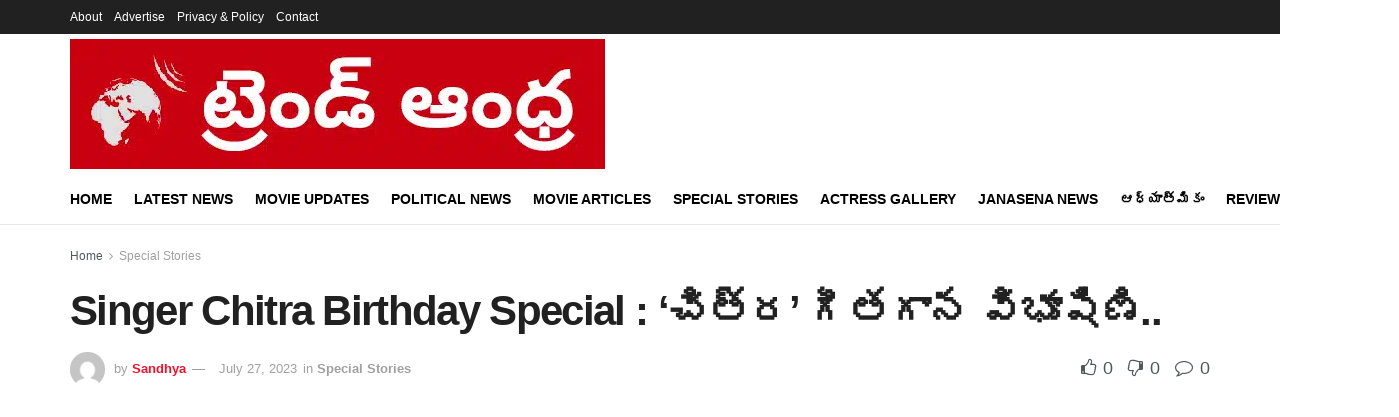

--- FILE ---
content_type: text/html; charset=UTF-8
request_url: https://trendandhra.com/special-stories/singer-chitra-birthday-special-special-story-about-singer-chitra/
body_size: 28865
content:
<!doctype html>
<!--[if lt IE 7]><html class="no-js lt-ie9 lt-ie8 lt-ie7" lang="en-US" prefix="og: https://ogp.me/ns#"> <![endif]-->
<!--[if IE 7]><html class="no-js lt-ie9 lt-ie8" lang="en-US" prefix="og: https://ogp.me/ns#"> <![endif]-->
<!--[if IE 8]><html class="no-js lt-ie9" lang="en-US" prefix="og: https://ogp.me/ns#"> <![endif]-->
<!--[if IE 9]><html class="no-js lt-ie10" lang="en-US" prefix="og: https://ogp.me/ns#"> <![endif]-->
<!--[if gt IE 8]><!--><html class="no-js" lang="en-US" prefix="og: https://ogp.me/ns#"> <!--<![endif]--><head><script data-no-optimize="1">var litespeed_docref=sessionStorage.getItem("litespeed_docref");litespeed_docref&&(Object.defineProperty(document,"referrer",{get:function(){return litespeed_docref}}),sessionStorage.removeItem("litespeed_docref"));</script> <meta http-equiv="Content-Type" content="text/html; charset=UTF-8" /><meta name='viewport' content='width=device-width, initial-scale=1, user-scalable=yes' /><link rel="profile" href="http://gmpg.org/xfn/11" /><link rel="pingback" href="https://trendandhra.com/xmlrpc.php" /><style>img:is([sizes="auto" i], [sizes^="auto," i]) { contain-intrinsic-size: 3000px 1500px }</style><meta property="og:type" content="article"><meta property="og:title" content="Singer Chitra Birthday Special : &#8216;చిత్ర&#8217; గీతగాన విభూషిణి.."><meta property="og:site_name" content="Trend Andhra"><meta property="og:description" content="Singer Chitra Birthday Special : పున్నాగ పూసంత నవ్వినట్టు.. సందేళ సంపంగి పరిమళం మనల్ని తాకినట్లు.. మలబారు తీరం నుంచి "><meta property="og:url" content="https://trendandhra.com/special-stories/singer-chitra-birthday-special-special-story-about-singer-chitra/"><meta property="og:locale" content="en_US"><meta property="og:image" content="https://trendandhra.com/wp-content/uploads/2023/07/IMG-20230726-WA0030.jpg"><meta property="og:image:height" content="409"><meta property="og:image:width" content="720"><meta property="article:published_time" content="2023-07-27T09:22:58+05:30"><meta property="article:modified_time" content="2023-07-27T09:22:58+05:30"><meta property="article:section" content="Special Stories"><meta property="article:tag" content="Chitra"><meta property="article:tag" content="KSChitra"><meta property="article:tag" content="MaheshBabu"><meta property="article:tag" content="MelodySongs"><meta property="article:tag" content="PawanKalyan"><meta property="article:tag" content="RamCharan"><meta property="article:tag" content="Singers"><meta property="article:tag" content="TeluguMelodySingers"><meta property="article:tag" content="TeluguSongs"><meta property="article:tag" content="Tollywood"><meta name="twitter:card" content="summary_large_image"><meta name="twitter:title" content="Singer Chitra Birthday Special : &#8216;చిత్ర&#8217; గీతగాన విభూషిణి.."><meta name="twitter:description" content="Singer Chitra Birthday Special : పున్నాగ పూసంత నవ్వినట్టు.. సందేళ సంపంగి పరిమళం మనల్ని తాకినట్లు.. మలబారు తీరం నుంచి వీచిన మలయసమీరం ఆమె రాగం."><meta name="twitter:url" content="https://trendandhra.com/special-stories/singer-chitra-birthday-special-special-story-about-singer-chitra/"><meta name="twitter:site" content=""><meta name="twitter:image" content="https://trendandhra.com/wp-content/uploads/2023/07/IMG-20230726-WA0030.jpg"><meta name="twitter:image:width" content="720"><meta name="twitter:image:height" content="409"> <script type="litespeed/javascript">var jnews_ajax_url='/?ajax-request=jnews'</script> <script type="litespeed/javascript">window.jnews=window.jnews||{},window.jnews.library=window.jnews.library||{},window.jnews.library=function(){"use strict";var e=this;e.win=window,e.doc=document,e.noop=function(){},e.globalBody=e.doc.getElementsByTagName("body")[0],e.globalBody=e.globalBody?e.globalBody:e.doc,e.win.jnewsDataStorage=e.win.jnewsDataStorage||{_storage:new WeakMap,put:function(e,t,n){this._storage.has(e)||this._storage.set(e,new Map),this._storage.get(e).set(t,n)},get:function(e,t){return this._storage.get(e).get(t)},has:function(e,t){return this._storage.has(e)&&this._storage.get(e).has(t)},remove:function(e,t){var n=this._storage.get(e).delete(t);return 0===!this._storage.get(e).size&&this._storage.delete(e),n}},e.windowWidth=function(){return e.win.innerWidth||e.docEl.clientWidth||e.globalBody.clientWidth},e.windowHeight=function(){return e.win.innerHeight||e.docEl.clientHeight||e.globalBody.clientHeight},e.requestAnimationFrame=e.win.requestAnimationFrame||e.win.webkitRequestAnimationFrame||e.win.mozRequestAnimationFrame||e.win.msRequestAnimationFrame||window.oRequestAnimationFrame||function(e){return setTimeout(e,1e3/60)},e.cancelAnimationFrame=e.win.cancelAnimationFrame||e.win.webkitCancelAnimationFrame||e.win.webkitCancelRequestAnimationFrame||e.win.mozCancelAnimationFrame||e.win.msCancelRequestAnimationFrame||e.win.oCancelRequestAnimationFrame||function(e){clearTimeout(e)},e.classListSupport="classList"in document.createElement("_"),e.hasClass=e.classListSupport?function(e,t){return e.classList.contains(t)}:function(e,t){return e.className.indexOf(t)>=0},e.addClass=e.classListSupport?function(t,n){e.hasClass(t,n)||t.classList.add(n)}:function(t,n){e.hasClass(t,n)||(t.className+=" "+n)},e.removeClass=e.classListSupport?function(t,n){e.hasClass(t,n)&&t.classList.remove(n)}:function(t,n){e.hasClass(t,n)&&(t.className=t.className.replace(n,""))},e.objKeys=function(e){var t=[];for(var n in e)Object.prototype.hasOwnProperty.call(e,n)&&t.push(n);return t},e.isObjectSame=function(e,t){var n=!0;return JSON.stringify(e)!==JSON.stringify(t)&&(n=!1),n},e.extend=function(){for(var e,t,n,o=arguments[0]||{},i=1,a=arguments.length;i<a;i++)if(null!==(e=arguments[i]))for(t in e)o!==(n=e[t])&&void 0!==n&&(o[t]=n);return o},e.dataStorage=e.win.jnewsDataStorage,e.isVisible=function(e){return 0!==e.offsetWidth&&0!==e.offsetHeight||e.getBoundingClientRect().length},e.getHeight=function(e){return e.offsetHeight||e.clientHeight||e.getBoundingClientRect().height},e.getWidth=function(e){return e.offsetWidth||e.clientWidth||e.getBoundingClientRect().width},e.supportsPassive=!1;try{var t=Object.defineProperty({},"passive",{get:function(){e.supportsPassive=!0}});"createEvent"in e.doc?e.win.addEventListener("test",null,t):"fireEvent"in e.doc&&e.win.attachEvent("test",null)}catch(e){}e.passiveOption=!!e.supportsPassive&&{passive:!0},e.setStorage=function(e,t){e="jnews-"+e;var n={expired:Math.floor(((new Date).getTime()+432e5)/1e3)};t=Object.assign(n,t);localStorage.setItem(e,JSON.stringify(t))},e.getStorage=function(e){e="jnews-"+e;var t=localStorage.getItem(e);return null!==t&&0<t.length?JSON.parse(localStorage.getItem(e)):{}},e.expiredStorage=function(){var t,n="jnews-";for(var o in localStorage)o.indexOf(n)>-1&&"undefined"!==(t=e.getStorage(o.replace(n,""))).expired&&t.expired<Math.floor((new Date).getTime()/1e3)&&localStorage.removeItem(o)},e.addEvents=function(t,n,o){for(var i in n){var a=["touchstart","touchmove"].indexOf(i)>=0&&!o&&e.passiveOption;"createEvent"in e.doc?t.addEventListener(i,n[i],a):"fireEvent"in e.doc&&t.attachEvent("on"+i,n[i])}},e.removeEvents=function(t,n){for(var o in n)"createEvent"in e.doc?t.removeEventListener(o,n[o]):"fireEvent"in e.doc&&t.detachEvent("on"+o,n[o])},e.triggerEvents=function(t,n,o){var i;o=o||{detail:null};return"createEvent"in e.doc?(!(i=e.doc.createEvent("CustomEvent")||new CustomEvent(n)).initCustomEvent||i.initCustomEvent(n,!0,!1,o),void t.dispatchEvent(i)):"fireEvent"in e.doc?((i=e.doc.createEventObject()).eventType=n,void t.fireEvent("on"+i.eventType,i)):void 0},e.getParents=function(t,n){void 0===n&&(n=e.doc);for(var o=[],i=t.parentNode,a=!1;!a;)if(i){var r=i;r.querySelectorAll(n).length?a=!0:(o.push(r),i=r.parentNode)}else o=[],a=!0;return o},e.forEach=function(e,t,n){for(var o=0,i=e.length;o<i;o++)t.call(n,e[o],o)},e.getText=function(e){return e.innerText||e.textContent},e.setText=function(e,t){var n="object"==typeof t?t.innerText||t.textContent:t;e.innerText&&(e.innerText=n),e.textContent&&(e.textContent=n)},e.httpBuildQuery=function(t){return e.objKeys(t).reduce(function t(n){var o=arguments.length>1&&void 0!==arguments[1]?arguments[1]:null;return function(i,a){var r=n[a];a=encodeURIComponent(a);var s=o?"".concat(o,"[").concat(a,"]"):a;return null==r||"function"==typeof r?(i.push("".concat(s,"=")),i):["number","boolean","string"].includes(typeof r)?(i.push("".concat(s,"=").concat(encodeURIComponent(r))),i):(i.push(e.objKeys(r).reduce(t(r,s),[]).join("&")),i)}}(t),[]).join("&")},e.get=function(t,n,o,i){return o="function"==typeof o?o:e.noop,e.ajax("GET",t,n,o,i)},e.post=function(t,n,o,i){return o="function"==typeof o?o:e.noop,e.ajax("POST",t,n,o,i)},e.ajax=function(t,n,o,i,a){var r=new XMLHttpRequest,s=n,c=e.httpBuildQuery(o);if(t=-1!=["GET","POST"].indexOf(t)?t:"GET",r.open(t,s+("GET"==t?"?"+c:""),!0),"POST"==t&&r.setRequestHeader("Content-type","application/x-www-form-urlencoded"),r.setRequestHeader("X-Requested-With","XMLHttpRequest"),r.onreadystatechange=function(){4===r.readyState&&200<=r.status&&300>r.status&&"function"==typeof i&&i.call(void 0,r.response)},void 0!==a&&!a){return{xhr:r,send:function(){r.send("POST"==t?c:null)}}}return r.send("POST"==t?c:null),{xhr:r}},e.scrollTo=function(t,n,o){function i(e,t,n){this.start=this.position(),this.change=e-this.start,this.currentTime=0,this.increment=20,this.duration=void 0===n?500:n,this.callback=t,this.finish=!1,this.animateScroll()}return Math.easeInOutQuad=function(e,t,n,o){return(e/=o/2)<1?n/2*e*e+t:-n/2*(--e*(e-2)-1)+t},i.prototype.stop=function(){this.finish=!0},i.prototype.move=function(t){e.doc.documentElement.scrollTop=t,e.globalBody.parentNode.scrollTop=t,e.globalBody.scrollTop=t},i.prototype.position=function(){return e.doc.documentElement.scrollTop||e.globalBody.parentNode.scrollTop||e.globalBody.scrollTop},i.prototype.animateScroll=function(){this.currentTime+=this.increment;var t=Math.easeInOutQuad(this.currentTime,this.start,this.change,this.duration);this.move(t),this.currentTime<this.duration&&!this.finish?e.requestAnimationFrame.call(e.win,this.animateScroll.bind(this)):this.callback&&"function"==typeof this.callback&&this.callback()},new i(t,n,o)},e.unwrap=function(t){var n,o=t;e.forEach(t,(function(e,t){n?n+=e:n=e})),o.replaceWith(n)},e.performance={start:function(e){performance.mark(e+"Start")},stop:function(e){performance.mark(e+"End"),performance.measure(e,e+"Start",e+"End")}},e.fps=function(){var t=0,n=0,o=0;!function(){var i=t=0,a=0,r=0,s=document.getElementById("fpsTable"),c=function(t){void 0===document.getElementsByTagName("body")[0]?e.requestAnimationFrame.call(e.win,(function(){c(t)})):document.getElementsByTagName("body")[0].appendChild(t)};null===s&&((s=document.createElement("div")).style.position="fixed",s.style.top="120px",s.style.left="10px",s.style.width="100px",s.style.height="20px",s.style.border="1px solid black",s.style.fontSize="11px",s.style.zIndex="100000",s.style.backgroundColor="white",s.id="fpsTable",c(s));var l=function(){o++,n=Date.now(),(a=(o/(r=(n-t)/1e3)).toPrecision(2))!=i&&(i=a,s.innerHTML=i+"fps"),1<r&&(t=n,o=0),e.requestAnimationFrame.call(e.win,l)};l()}()},e.instr=function(e,t){for(var n=0;n<t.length;n++)if(-1!==e.toLowerCase().indexOf(t[n].toLowerCase()))return!0},e.winLoad=function(t,n){function o(o){if("complete"===e.doc.readyState||"interactive"===e.doc.readyState)return!o||n?setTimeout(t,n||1):t(o),1}o()||e.addEvents(e.win,{load:o})},e.docReady=function(t,n){function o(o){if("complete"===e.doc.readyState||"interactive"===e.doc.readyState)return!o||n?setTimeout(t,n||1):t(o),1}o()||e.addEvents(e.doc,{DOMContentLiteSpeedLoaded:o})},e.fireOnce=function(){e.docReady((function(){e.assets=e.assets||[],e.assets.length&&(e.boot(),e.load_assets())}),50)},e.boot=function(){e.length&&e.doc.querySelectorAll("style[media]").forEach((function(e){"not all"==e.getAttribute("media")&&e.removeAttribute("media")}))},e.create_js=function(t,n){var o=e.doc.createElement("script");switch(o.setAttribute("src",t),n){case"defer":o.setAttribute("defer",!0);break;case"async":o.setAttribute("async",!0);break;case"deferasync":o.setAttribute("defer",!0),o.setAttribute("async",!0)}e.globalBody.appendChild(o)},e.load_assets=function(){"object"==typeof e.assets&&e.forEach(e.assets.slice(0),(function(t,n){var o="";t.defer&&(o+="defer"),t.async&&(o+="async"),e.create_js(t.url,o);var i=e.assets.indexOf(t);i>-1&&e.assets.splice(i,1)})),e.assets=jnewsoption.au_scripts=window.jnewsads=[]},e.setCookie=function(e,t,n){var o="";if(n){var i=new Date;i.setTime(i.getTime()+24*n*60*60*1e3),o="; expires="+i.toUTCString()}document.cookie=e+"="+(t||"")+o+"; path=/"},e.getCookie=function(e){for(var t=e+"=",n=document.cookie.split(";"),o=0;o<n.length;o++){for(var i=n[o];" "==i.charAt(0);)i=i.substring(1,i.length);if(0==i.indexOf(t))return i.substring(t.length,i.length)}return null},e.eraseCookie=function(e){document.cookie=e+"=; Path=/; Expires=Thu, 01 Jan 1970 00:00:01 GMT;"},e.docReady((function(){e.globalBody=e.globalBody==e.doc?e.doc.getElementsByTagName("body")[0]:e.globalBody,e.globalBody=e.globalBody?e.globalBody:e.doc})),e.winLoad((function(){e.winLoad((function(){var t=!1;if(void 0!==window.jnewsadmin)if(void 0!==window.file_version_checker){var n=e.objKeys(window.file_version_checker);n.length?n.forEach((function(e){t||"10.0.4"===window.file_version_checker[e]||(t=!0)})):t=!0}else t=!0;t&&(window.jnewsHelper.getMessage(),window.jnewsHelper.getNotice())}),2500)}))},window.jnews.library=new window.jnews.library</script> <title>Singer Chitra Birthday Special : Special Story about Singer Chitra</title><meta name="description" content="Singer Chitra Birthday Special : Special Story about Singer Chitra"/><meta name="robots" content="follow, index, max-snippet:-1, max-video-preview:-1, max-image-preview:large"/><link rel="canonical" href="https://trendandhra.com/special-stories/singer-chitra-birthday-special-special-story-about-singer-chitra/" /><meta property="og:locale" content="en_US" /><meta property="og:type" content="article" /><meta property="og:title" content="Singer Chitra Birthday Special : Special Story about Singer Chitra" /><meta property="og:description" content="Singer Chitra Birthday Special : Special Story about Singer Chitra" /><meta property="og:url" content="https://trendandhra.com/special-stories/singer-chitra-birthday-special-special-story-about-singer-chitra/" /><meta property="og:site_name" content="Trend Andhra" /><meta property="article:publisher" content="https://www.facebook.com/TrendAndhraOfficial/" /><meta property="article:tag" content="Chitra" /><meta property="article:tag" content="KSChitra" /><meta property="article:tag" content="MaheshBabu" /><meta property="article:tag" content="MelodySongs" /><meta property="article:tag" content="PawanKalyan" /><meta property="article:tag" content="RamCharan" /><meta property="article:tag" content="Singers" /><meta property="article:tag" content="TeluguMelodySingers" /><meta property="article:tag" content="TeluguSongs" /><meta property="article:tag" content="Tollywood" /><meta property="article:section" content="Special Stories" /><meta property="og:image" content="https://trendandhra.com/wp-admin/admin-ajax.php?action=rank_math_overlay_thumb&id=18905&type=trendandhra&hash=afa52d07a5a02ef3c942c849aed518c0" /><meta property="og:image:secure_url" content="https://trendandhra.com/wp-admin/admin-ajax.php?action=rank_math_overlay_thumb&id=18905&type=trendandhra&hash=afa52d07a5a02ef3c942c849aed518c0" /><meta property="og:image:width" content="720" /><meta property="og:image:height" content="409" /><meta property="og:image:alt" content="Singer Chitra Birthday Special" /><meta property="og:image:type" content="image/jpeg" /><meta property="article:published_time" content="2023-07-27T09:22:58+05:30" /><meta name="twitter:card" content="summary_large_image" /><meta name="twitter:title" content="Singer Chitra Birthday Special : Special Story about Singer Chitra" /><meta name="twitter:description" content="Singer Chitra Birthday Special : Special Story about Singer Chitra" /><meta name="twitter:site" content="@trendandhra" /><meta name="twitter:creator" content="@trendandhra" /><meta name="twitter:image" content="https://trendandhra.com/wp-admin/admin-ajax.php?action=rank_math_overlay_thumb&id=18905&type=trendandhra&hash=afa52d07a5a02ef3c942c849aed518c0" /><meta name="twitter:label1" content="Written by" /><meta name="twitter:data1" content="Sandhya" /><meta name="twitter:label2" content="Time to read" /><meta name="twitter:data2" content="5 minutes" /> <script type="application/ld+json" class="rank-math-schema-pro">{"@context":"https://schema.org","@graph":[{"@type":["NewsMediaOrganization","Organization"],"@id":"https://trendandhra.com/#organization","name":"Trend Andhra","url":"https://trendandhra.com","sameAs":["https://www.facebook.com/TrendAndhraOfficial/","https://twitter.com/trendandhra"],"logo":{"@type":"ImageObject","@id":"https://trendandhra.com/#logo","url":"https://trendandhra.com/wp-content/uploads/2023/04/cropped-Logo.jpg","contentUrl":"https://trendandhra.com/wp-content/uploads/2023/04/cropped-Logo.jpg","caption":"Trend Andhra","inLanguage":"en-US","width":"512","height":"512"}},{"@type":"WebSite","@id":"https://trendandhra.com/#website","url":"https://trendandhra.com","name":"Trend Andhra","publisher":{"@id":"https://trendandhra.com/#organization"},"inLanguage":"en-US"},{"@type":"ImageObject","@id":"https://trendandhra.com/wp-content/uploads/2023/07/IMG-20230726-WA0030.jpg","url":"https://trendandhra.com/wp-content/uploads/2023/07/IMG-20230726-WA0030.jpg","width":"720","height":"409","inLanguage":"en-US"},{"@type":"WebPage","@id":"https://trendandhra.com/special-stories/singer-chitra-birthday-special-special-story-about-singer-chitra/#webpage","url":"https://trendandhra.com/special-stories/singer-chitra-birthday-special-special-story-about-singer-chitra/","name":"Singer Chitra Birthday Special : Special Story about Singer Chitra","datePublished":"2023-07-27T09:22:58+05:30","dateModified":"2023-07-27T09:22:58+05:30","isPartOf":{"@id":"https://trendandhra.com/#website"},"primaryImageOfPage":{"@id":"https://trendandhra.com/wp-content/uploads/2023/07/IMG-20230726-WA0030.jpg"},"inLanguage":"en-US"},{"@type":"Person","@id":"https://trendandhra.com/author/karthik/","name":"Sandhya","description":"Sandhya Special Stories","url":"https://trendandhra.com/author/karthik/","image":{"@type":"ImageObject","@id":"https://trendandhra.com/wp-content/litespeed/avatar/8b338adbaa9b69ca2bd4ceec84e502cf.jpg?ver=1767890336","url":"https://trendandhra.com/wp-content/litespeed/avatar/8b338adbaa9b69ca2bd4ceec84e502cf.jpg?ver=1767890336","caption":"Sandhya","inLanguage":"en-US"},"worksFor":{"@id":"https://trendandhra.com/#organization"}},{"@type":"NewsArticle","headline":"Singer Chitra Birthday Special : Special Story about Singer Chitra","keywords":"Singer Chitra Birthday Special","datePublished":"2023-07-27T09:22:58+05:30","dateModified":"2023-07-27T09:22:58+05:30","author":{"@id":"https://trendandhra.com/author/karthik/","name":"Sandhya"},"publisher":{"@id":"https://trendandhra.com/#organization"},"description":"Singer Chitra Birthday Special - Singer Chitra Birthday Special : '\u0c1a\u0c3f\u0c24\u0c4d\u0c30' \u0c17\u0c40\u0c24\u0c17\u0c3e\u0c28 \u0c35\u0c3f\u0c2d\u0c42\u0c37\u0c3f\u0c23\u0c3f.. Special Stories Singer Chitra Birthday Special : Special Story about Singer Chitra ","copyrightYear":"2023","copyrightHolder":{"@id":"https://trendandhra.com/#organization"},"name":"Singer Chitra Birthday Special : Special Story about Singer Chitra","@id":"https://trendandhra.com/special-stories/singer-chitra-birthday-special-special-story-about-singer-chitra/#richSnippet","isPartOf":{"@id":"https://trendandhra.com/special-stories/singer-chitra-birthday-special-special-story-about-singer-chitra/#webpage"},"image":{"@id":"https://trendandhra.com/wp-content/uploads/2023/07/IMG-20230726-WA0030.jpg"},"inLanguage":"en-US","mainEntityOfPage":{"@id":"https://trendandhra.com/special-stories/singer-chitra-birthday-special-special-story-about-singer-chitra/#webpage"}}]}</script> <link rel='dns-prefetch' href='//www.googletagmanager.com' /><link rel='dns-prefetch' href='//pagead2.googlesyndication.com' /><link rel='dns-prefetch' href='//fundingchoicesmessages.google.com' /><link rel="alternate" type="application/rss+xml" title="Trend Andhra &raquo; Feed" href="https://trendandhra.com/feed/" /><link rel="alternate" type="application/rss+xml" title="Trend Andhra &raquo; Comments Feed" href="https://trendandhra.com/comments/feed/" /><link rel="alternate" type="application/rss+xml" title="Trend Andhra &raquo; Singer Chitra Birthday Special : &#8216;చిత్ర&#8217; గీతగాన విభూషిణి.. Comments Feed" href="https://trendandhra.com/special-stories/singer-chitra-birthday-special-special-story-about-singer-chitra/feed/" /><link data-optimized="2" rel="stylesheet" href="https://trendandhra.com/wp-content/litespeed/css/f3026d3e8c1d2d60f3d49250dd2214d4.css?ver=5b12f" /><style id='classic-theme-styles-inline-css' type='text/css'>/*! This file is auto-generated */
.wp-block-button__link{color:#fff;background-color:#32373c;border-radius:9999px;box-shadow:none;text-decoration:none;padding:calc(.667em + 2px) calc(1.333em + 2px);font-size:1.125em}.wp-block-file__button{background:#32373c;color:#fff;text-decoration:none}</style><style id='global-styles-inline-css' type='text/css'>:root{--wp--preset--aspect-ratio--square: 1;--wp--preset--aspect-ratio--4-3: 4/3;--wp--preset--aspect-ratio--3-4: 3/4;--wp--preset--aspect-ratio--3-2: 3/2;--wp--preset--aspect-ratio--2-3: 2/3;--wp--preset--aspect-ratio--16-9: 16/9;--wp--preset--aspect-ratio--9-16: 9/16;--wp--preset--color--black: #000000;--wp--preset--color--cyan-bluish-gray: #abb8c3;--wp--preset--color--white: #ffffff;--wp--preset--color--pale-pink: #f78da7;--wp--preset--color--vivid-red: #cf2e2e;--wp--preset--color--luminous-vivid-orange: #ff6900;--wp--preset--color--luminous-vivid-amber: #fcb900;--wp--preset--color--light-green-cyan: #7bdcb5;--wp--preset--color--vivid-green-cyan: #00d084;--wp--preset--color--pale-cyan-blue: #8ed1fc;--wp--preset--color--vivid-cyan-blue: #0693e3;--wp--preset--color--vivid-purple: #9b51e0;--wp--preset--gradient--vivid-cyan-blue-to-vivid-purple: linear-gradient(135deg,rgba(6,147,227,1) 0%,rgb(155,81,224) 100%);--wp--preset--gradient--light-green-cyan-to-vivid-green-cyan: linear-gradient(135deg,rgb(122,220,180) 0%,rgb(0,208,130) 100%);--wp--preset--gradient--luminous-vivid-amber-to-luminous-vivid-orange: linear-gradient(135deg,rgba(252,185,0,1) 0%,rgba(255,105,0,1) 100%);--wp--preset--gradient--luminous-vivid-orange-to-vivid-red: linear-gradient(135deg,rgba(255,105,0,1) 0%,rgb(207,46,46) 100%);--wp--preset--gradient--very-light-gray-to-cyan-bluish-gray: linear-gradient(135deg,rgb(238,238,238) 0%,rgb(169,184,195) 100%);--wp--preset--gradient--cool-to-warm-spectrum: linear-gradient(135deg,rgb(74,234,220) 0%,rgb(151,120,209) 20%,rgb(207,42,186) 40%,rgb(238,44,130) 60%,rgb(251,105,98) 80%,rgb(254,248,76) 100%);--wp--preset--gradient--blush-light-purple: linear-gradient(135deg,rgb(255,206,236) 0%,rgb(152,150,240) 100%);--wp--preset--gradient--blush-bordeaux: linear-gradient(135deg,rgb(254,205,165) 0%,rgb(254,45,45) 50%,rgb(107,0,62) 100%);--wp--preset--gradient--luminous-dusk: linear-gradient(135deg,rgb(255,203,112) 0%,rgb(199,81,192) 50%,rgb(65,88,208) 100%);--wp--preset--gradient--pale-ocean: linear-gradient(135deg,rgb(255,245,203) 0%,rgb(182,227,212) 50%,rgb(51,167,181) 100%);--wp--preset--gradient--electric-grass: linear-gradient(135deg,rgb(202,248,128) 0%,rgb(113,206,126) 100%);--wp--preset--gradient--midnight: linear-gradient(135deg,rgb(2,3,129) 0%,rgb(40,116,252) 100%);--wp--preset--font-size--small: 13px;--wp--preset--font-size--medium: 20px;--wp--preset--font-size--large: 36px;--wp--preset--font-size--x-large: 42px;--wp--preset--spacing--20: 0.44rem;--wp--preset--spacing--30: 0.67rem;--wp--preset--spacing--40: 1rem;--wp--preset--spacing--50: 1.5rem;--wp--preset--spacing--60: 2.25rem;--wp--preset--spacing--70: 3.38rem;--wp--preset--spacing--80: 5.06rem;--wp--preset--shadow--natural: 6px 6px 9px rgba(0, 0, 0, 0.2);--wp--preset--shadow--deep: 12px 12px 50px rgba(0, 0, 0, 0.4);--wp--preset--shadow--sharp: 6px 6px 0px rgba(0, 0, 0, 0.2);--wp--preset--shadow--outlined: 6px 6px 0px -3px rgba(255, 255, 255, 1), 6px 6px rgba(0, 0, 0, 1);--wp--preset--shadow--crisp: 6px 6px 0px rgba(0, 0, 0, 1);}:where(.is-layout-flex){gap: 0.5em;}:where(.is-layout-grid){gap: 0.5em;}body .is-layout-flex{display: flex;}.is-layout-flex{flex-wrap: wrap;align-items: center;}.is-layout-flex > :is(*, div){margin: 0;}body .is-layout-grid{display: grid;}.is-layout-grid > :is(*, div){margin: 0;}:where(.wp-block-columns.is-layout-flex){gap: 2em;}:where(.wp-block-columns.is-layout-grid){gap: 2em;}:where(.wp-block-post-template.is-layout-flex){gap: 1.25em;}:where(.wp-block-post-template.is-layout-grid){gap: 1.25em;}.has-black-color{color: var(--wp--preset--color--black) !important;}.has-cyan-bluish-gray-color{color: var(--wp--preset--color--cyan-bluish-gray) !important;}.has-white-color{color: var(--wp--preset--color--white) !important;}.has-pale-pink-color{color: var(--wp--preset--color--pale-pink) !important;}.has-vivid-red-color{color: var(--wp--preset--color--vivid-red) !important;}.has-luminous-vivid-orange-color{color: var(--wp--preset--color--luminous-vivid-orange) !important;}.has-luminous-vivid-amber-color{color: var(--wp--preset--color--luminous-vivid-amber) !important;}.has-light-green-cyan-color{color: var(--wp--preset--color--light-green-cyan) !important;}.has-vivid-green-cyan-color{color: var(--wp--preset--color--vivid-green-cyan) !important;}.has-pale-cyan-blue-color{color: var(--wp--preset--color--pale-cyan-blue) !important;}.has-vivid-cyan-blue-color{color: var(--wp--preset--color--vivid-cyan-blue) !important;}.has-vivid-purple-color{color: var(--wp--preset--color--vivid-purple) !important;}.has-black-background-color{background-color: var(--wp--preset--color--black) !important;}.has-cyan-bluish-gray-background-color{background-color: var(--wp--preset--color--cyan-bluish-gray) !important;}.has-white-background-color{background-color: var(--wp--preset--color--white) !important;}.has-pale-pink-background-color{background-color: var(--wp--preset--color--pale-pink) !important;}.has-vivid-red-background-color{background-color: var(--wp--preset--color--vivid-red) !important;}.has-luminous-vivid-orange-background-color{background-color: var(--wp--preset--color--luminous-vivid-orange) !important;}.has-luminous-vivid-amber-background-color{background-color: var(--wp--preset--color--luminous-vivid-amber) !important;}.has-light-green-cyan-background-color{background-color: var(--wp--preset--color--light-green-cyan) !important;}.has-vivid-green-cyan-background-color{background-color: var(--wp--preset--color--vivid-green-cyan) !important;}.has-pale-cyan-blue-background-color{background-color: var(--wp--preset--color--pale-cyan-blue) !important;}.has-vivid-cyan-blue-background-color{background-color: var(--wp--preset--color--vivid-cyan-blue) !important;}.has-vivid-purple-background-color{background-color: var(--wp--preset--color--vivid-purple) !important;}.has-black-border-color{border-color: var(--wp--preset--color--black) !important;}.has-cyan-bluish-gray-border-color{border-color: var(--wp--preset--color--cyan-bluish-gray) !important;}.has-white-border-color{border-color: var(--wp--preset--color--white) !important;}.has-pale-pink-border-color{border-color: var(--wp--preset--color--pale-pink) !important;}.has-vivid-red-border-color{border-color: var(--wp--preset--color--vivid-red) !important;}.has-luminous-vivid-orange-border-color{border-color: var(--wp--preset--color--luminous-vivid-orange) !important;}.has-luminous-vivid-amber-border-color{border-color: var(--wp--preset--color--luminous-vivid-amber) !important;}.has-light-green-cyan-border-color{border-color: var(--wp--preset--color--light-green-cyan) !important;}.has-vivid-green-cyan-border-color{border-color: var(--wp--preset--color--vivid-green-cyan) !important;}.has-pale-cyan-blue-border-color{border-color: var(--wp--preset--color--pale-cyan-blue) !important;}.has-vivid-cyan-blue-border-color{border-color: var(--wp--preset--color--vivid-cyan-blue) !important;}.has-vivid-purple-border-color{border-color: var(--wp--preset--color--vivid-purple) !important;}.has-vivid-cyan-blue-to-vivid-purple-gradient-background{background: var(--wp--preset--gradient--vivid-cyan-blue-to-vivid-purple) !important;}.has-light-green-cyan-to-vivid-green-cyan-gradient-background{background: var(--wp--preset--gradient--light-green-cyan-to-vivid-green-cyan) !important;}.has-luminous-vivid-amber-to-luminous-vivid-orange-gradient-background{background: var(--wp--preset--gradient--luminous-vivid-amber-to-luminous-vivid-orange) !important;}.has-luminous-vivid-orange-to-vivid-red-gradient-background{background: var(--wp--preset--gradient--luminous-vivid-orange-to-vivid-red) !important;}.has-very-light-gray-to-cyan-bluish-gray-gradient-background{background: var(--wp--preset--gradient--very-light-gray-to-cyan-bluish-gray) !important;}.has-cool-to-warm-spectrum-gradient-background{background: var(--wp--preset--gradient--cool-to-warm-spectrum) !important;}.has-blush-light-purple-gradient-background{background: var(--wp--preset--gradient--blush-light-purple) !important;}.has-blush-bordeaux-gradient-background{background: var(--wp--preset--gradient--blush-bordeaux) !important;}.has-luminous-dusk-gradient-background{background: var(--wp--preset--gradient--luminous-dusk) !important;}.has-pale-ocean-gradient-background{background: var(--wp--preset--gradient--pale-ocean) !important;}.has-electric-grass-gradient-background{background: var(--wp--preset--gradient--electric-grass) !important;}.has-midnight-gradient-background{background: var(--wp--preset--gradient--midnight) !important;}.has-small-font-size{font-size: var(--wp--preset--font-size--small) !important;}.has-medium-font-size{font-size: var(--wp--preset--font-size--medium) !important;}.has-large-font-size{font-size: var(--wp--preset--font-size--large) !important;}.has-x-large-font-size{font-size: var(--wp--preset--font-size--x-large) !important;}
:where(.wp-block-post-template.is-layout-flex){gap: 1.25em;}:where(.wp-block-post-template.is-layout-grid){gap: 1.25em;}
:where(.wp-block-columns.is-layout-flex){gap: 2em;}:where(.wp-block-columns.is-layout-grid){gap: 2em;}
:root :where(.wp-block-pullquote){font-size: 1.5em;line-height: 1.6;}</style><style id='ez-toc-inline-css' type='text/css'>div#ez-toc-container .ez-toc-title {font-size: 120%;}div#ez-toc-container .ez-toc-title {font-weight: 500;}div#ez-toc-container ul li , div#ez-toc-container ul li a {font-size: 95%;}div#ez-toc-container ul li , div#ez-toc-container ul li a {font-weight: 500;}div#ez-toc-container nav ul ul li {font-size: 90%;}.ez-toc-box-title {font-weight: bold; margin-bottom: 10px; text-align: center; text-transform: uppercase; letter-spacing: 1px; color: #666; padding-bottom: 5px;position:absolute;top:-4%;left:5%;background-color: inherit;transition: top 0.3s ease;}.ez-toc-box-title.toc-closed {top:-25%;}
.ez-toc-container-direction {direction: ltr;}.ez-toc-counter ul{counter-reset: item ;}.ez-toc-counter nav ul li a::before {content: counters(item, '.', decimal) '. ';display: inline-block;counter-increment: item;flex-grow: 0;flex-shrink: 0;margin-right: .2em; float: left; }.ez-toc-widget-direction {direction: ltr;}.ez-toc-widget-container ul{counter-reset: item ;}.ez-toc-widget-container nav ul li a::before {content: counters(item, '.', decimal) '. ';display: inline-block;counter-increment: item;flex-grow: 0;flex-shrink: 0;margin-right: .2em; float: left; }</style><style id='heateor_sss_frontend_css-inline-css' type='text/css'>.heateor_sss_button_instagram span.heateor_sss_svg,a.heateor_sss_instagram span.heateor_sss_svg{background:radial-gradient(circle at 30% 107%,#fdf497 0,#fdf497 5%,#fd5949 45%,#d6249f 60%,#285aeb 90%)}.heateor_sss_horizontal_sharing .heateor_sss_svg,.heateor_sss_standard_follow_icons_container .heateor_sss_svg{color:#fff;border-width:0px;border-style:solid;border-color:transparent}.heateor_sss_horizontal_sharing .heateorSssTCBackground{color:#666}.heateor_sss_horizontal_sharing span.heateor_sss_svg:hover,.heateor_sss_standard_follow_icons_container span.heateor_sss_svg:hover{border-color:transparent;}.heateor_sss_vertical_sharing span.heateor_sss_svg,.heateor_sss_floating_follow_icons_container span.heateor_sss_svg{color:#fff;border-width:0px;border-style:solid;border-color:transparent;}.heateor_sss_vertical_sharing .heateorSssTCBackground{color:#666;}.heateor_sss_vertical_sharing span.heateor_sss_svg:hover,.heateor_sss_floating_follow_icons_container span.heateor_sss_svg:hover{border-color:transparent;}@media screen and (max-width:783px) {.heateor_sss_vertical_sharing{display:none!important}}</style> <script type="litespeed/javascript" data-src="https://trendandhra.com/wp-includes/js/jquery/jquery.min.js" id="jquery-core-js"></script> <script></script><link rel="https://api.w.org/" href="https://trendandhra.com/wp-json/" /><link rel="alternate" title="JSON" type="application/json" href="https://trendandhra.com/wp-json/wp/v2/posts/18901" /><link rel="EditURI" type="application/rsd+xml" title="RSD" href="https://trendandhra.com/xmlrpc.php?rsd" /><meta name="generator" content="WordPress 6.8.3" /><link rel='shortlink' href='https://trendandhra.com/?p=18901' /><link rel="alternate" title="oEmbed (JSON)" type="application/json+oembed" href="https://trendandhra.com/wp-json/oembed/1.0/embed?url=https%3A%2F%2Ftrendandhra.com%2Fspecial-stories%2Fsinger-chitra-birthday-special-special-story-about-singer-chitra%2F" /><link rel="alternate" title="oEmbed (XML)" type="text/xml+oembed" href="https://trendandhra.com/wp-json/oembed/1.0/embed?url=https%3A%2F%2Ftrendandhra.com%2Fspecial-stories%2Fsinger-chitra-birthday-special-special-story-about-singer-chitra%2F&#038;format=xml" /><meta property="og:type" content="article" /><meta property="og:title" content="Singer Chitra Birthday Special : &amp;#8216;చిత్ర&amp;#8217; గీతగాన విభూషిణి.." /><meta property="og:description" content="Spread the loveSinger Chitra Birthday Special : పున్నాగ పూసంత నవ్వినట్టు.. సందేళ సంపంగి పరిమళం మనల్ని తాకినట్లు.. మలబారు తీరం నుంచి వీచిన మలయసమీరం ఆమె రాగం. కొండమ్మ కోనమ్మ మెచ్చిందిలే ఎండల్లో వెన్నెల్లు తెచ్చిందిలే గమ్మతైన గమకాలు జల్లుకి తనువు జల్లంత కవ్వింత కావాలల్సిందే, ఒళ్ళంత తుళ్ళింత రావాలల్సిందే ఈ స్వరహారాల కోకిలమ్మ పాటకి. “పాడలేను పల్లవైన భాషరాని దానను” అంటూనే వేల పాటలు పాడిన స్వరం. దేవ భూమి నుంచి ప్రభవించిన [&amp;hellip;]" /><meta property="og:image" content="https://trendandhra.com/wp-content/uploads/2023/07/IMG-20230726-WA0030.jpg" /><meta name="generator" content="Site Kit by Google 1.168.0" /><script type="litespeed/javascript">window.is_wp=1;window._izootoModule=window._izootoModule||{};window._izootoModule.swPath="https://trendandhra.com/wp-content/plugins/izooto-web-push/includes/service-worker.php?sw=d3472cef0bf13bd5dd3ea5313cf2204840ed61ab"</script> <script type="litespeed/javascript">window._izq=window._izq||[];window._izq.push(["init"])</script> <meta name="google-adsense-platform-account" content="ca-host-pub-2644536267352236"><meta name="google-adsense-platform-domain" content="sitekit.withgoogle.com"><meta name="generator" content="Powered by WPBakery Page Builder - drag and drop page builder for WordPress."/><meta name="google-site-verification" content="g_OV4CTNKBUXN4N2YvIZPz6a7GWN6LUXJ3r7iUl0zlU" /><script id="google_gtagjs" type="litespeed/javascript" data-src="https://www.googletagmanager.com/gtag/js?id=G-SZ7Q6DBM1X"></script> <script id="google_gtagjs-inline" type="litespeed/javascript">window.dataLayer=window.dataLayer||[];function gtag(){dataLayer.push(arguments)}gtag('js',new Date());gtag('config','G-SZ7Q6DBM1X',{})</script>  <script type="litespeed/javascript">(function(w,d,s,l,i){w[l]=w[l]||[];w[l].push({'gtm.start':new Date().getTime(),event:'gtm.js'});var f=d.getElementsByTagName(s)[0],j=d.createElement(s),dl=l!='dataLayer'?'&l='+l:'';j.async=!0;j.src='https://www.googletagmanager.com/gtm.js?id='+i+dl;f.parentNode.insertBefore(j,f)})(window,document,'script','dataLayer','GTM-WVK2HMCS')</script>  <script type="litespeed/javascript" data-src="https://pagead2.googlesyndication.com/pagead/js/adsbygoogle.js?client=ca-pub-7425515744084666&amp;host=ca-host-pub-2644536267352236" crossorigin="anonymous"></script> <link rel="icon" href="https://trendandhra.com/wp-content/uploads/2023/02/cropped-Trend-Andhra-512-x512-Logo-32x32.jpg" sizes="32x32" /><link rel="icon" href="https://trendandhra.com/wp-content/uploads/2023/02/cropped-Trend-Andhra-512-x512-Logo-192x192.jpg" sizes="192x192" /><link rel="apple-touch-icon" href="https://trendandhra.com/wp-content/uploads/2023/02/cropped-Trend-Andhra-512-x512-Logo-180x180.jpg" /><meta name="msapplication-TileImage" content="https://trendandhra.com/wp-content/uploads/2023/02/cropped-Trend-Andhra-512-x512-Logo-270x270.jpg" /><style id="jeg_dynamic_css" type="text/css" data-type="jeg_custom-css">.jeg_mobile_bottombar { height : 58px; line-height : 58px; } .jeg_mobile_midbar, .jeg_mobile_midbar.dark { background : #c90000; } .jeg_top_date { color : #000000; } .jeg_header .jeg_menu.jeg_main_menu > li > a { color : #000000; } .jnews .jeg_header .jeg_menu.jeg_top_menu > li > a { color : #ffffff; }</style><style type="text/css">.no_thumbnail .jeg_thumb,
					.thumbnail-container.no_thumbnail {
					    display: none !important;
					}
					.jeg_search_result .jeg_pl_xs_3.no_thumbnail .jeg_postblock_content,
					.jeg_sidefeed .jeg_pl_xs_3.no_thumbnail .jeg_postblock_content,
					.jeg_pl_sm.no_thumbnail .jeg_postblock_content {
					    margin-left: 0;
					}
					.jeg_postblock_11 .no_thumbnail .jeg_postblock_content,
					.jeg_postblock_12 .no_thumbnail .jeg_postblock_content,
					.jeg_postblock_12.jeg_col_3o3 .no_thumbnail .jeg_postblock_content  {
					    margin-top: 0;
					}
					.jeg_postblock_15 .jeg_pl_md_box.no_thumbnail .jeg_postblock_content,
					.jeg_postblock_19 .jeg_pl_md_box.no_thumbnail .jeg_postblock_content,
					.jeg_postblock_24 .jeg_pl_md_box.no_thumbnail .jeg_postblock_content,
					.jeg_sidefeed .jeg_pl_md_box .jeg_postblock_content {
					    position: relative;
					}
					.jeg_postblock_carousel_2 .no_thumbnail .jeg_post_title a,
					.jeg_postblock_carousel_2 .no_thumbnail .jeg_post_title a:hover,
					.jeg_postblock_carousel_2 .no_thumbnail .jeg_post_meta .fa {
					    color: #212121 !important;
					} 
					.jnews-dark-mode .jeg_postblock_carousel_2 .no_thumbnail .jeg_post_title a,
					.jnews-dark-mode .jeg_postblock_carousel_2 .no_thumbnail .jeg_post_title a:hover,
					.jnews-dark-mode .jeg_postblock_carousel_2 .no_thumbnail .jeg_post_meta .fa {
					    color: #fff !important;
					}</style><noscript><style>.wpb_animate_when_almost_visible { opacity: 1; }</style></noscript> <script type="litespeed/javascript" data-src="https://pagead2.googlesyndication.com/pagead/js/adsbygoogle.js?client=ca-pub-7425515744084666"
     crossorigin="anonymous"></script> </head><body class="wp-singular post-template-default single single-post postid-18901 single-format-standard wp-embed-responsive wp-theme-jnews jeg_toggle_light jeg_single_tpl_1 jnews jsc_normal wpb-js-composer js-comp-ver-8.3.1 vc_responsive"><div class="jeg_ad jeg_ad_top jnews_header_top_ads"><div class='ads-wrapper  '></div></div><div class="jeg_viewport"><div class="jeg_header_wrapper"><div class="jeg_header_instagram_wrapper"></div><div class="jeg_header normal"><div class="jeg_topbar jeg_container jeg_navbar_wrapper dark"><div class="container"><div class="jeg_nav_row"><div class="jeg_nav_col jeg_nav_left  jeg_nav_grow"><div class="item_wrap jeg_nav_alignleft"><div class="jeg_nav_item"><ul class="jeg_menu jeg_top_menu"><li id="menu-item-23708" class="menu-item menu-item-type-custom menu-item-object-custom menu-item-23708"><a href="#">About</a></li><li id="menu-item-23709" class="menu-item menu-item-type-custom menu-item-object-custom menu-item-23709"><a href="#">Advertise</a></li><li id="menu-item-23710" class="menu-item menu-item-type-custom menu-item-object-custom menu-item-23710"><a href="#">Privacy &#038; Policy</a></li><li id="menu-item-23711" class="menu-item menu-item-type-custom menu-item-object-custom menu-item-23711"><a href="#">Contact</a></li></ul></div></div></div><div class="jeg_nav_col jeg_nav_center  jeg_nav_normal"><div class="item_wrap jeg_nav_aligncenter"></div></div><div class="jeg_nav_col jeg_nav_right  jeg_nav_normal"><div class="item_wrap jeg_nav_alignright"></div></div></div></div></div><div class="jeg_midbar jeg_container jeg_navbar_wrapper normal"><div class="container"><div class="jeg_nav_row"><div class="jeg_nav_col jeg_nav_left jeg_nav_normal"><div class="item_wrap jeg_nav_alignleft"><div class="jeg_nav_item jeg_logo jeg_desktop_logo"><div class="site-title">
<a href="https://trendandhra.com/" aria-label="Visit Homepage" style="padding: 0 0 0 0;">
<img data-lazyloaded="1" src="[data-uri]" class='jeg_logo_img' data-src="https://trendandhra.com/wp-content/uploads/2023/02/TrendAndhra-Telugu-Logo-1.jpg.webp" data-srcset="https://trendandhra.com/wp-content/uploads/2023/02/TrendAndhra-Telugu-Logo-1.jpg.webp 1x, https://trendandhra.com/wp-content/uploads/2023/02/TrendAndhra-Telugu-Logo.jpg.webp 2x" alt="Trend Andhra"data-light-src="https://trendandhra.com/wp-content/uploads/2023/02/TrendAndhra-Telugu-Logo-1.jpg" data-light-srcset="https://trendandhra.com/wp-content/uploads/2023/02/TrendAndhra-Telugu-Logo-1.jpg 1x, https://trendandhra.com/wp-content/uploads/2023/02/TrendAndhra-Telugu-Logo.jpg 2x" data-dark-src="https://trendandhra.com/wp-content/uploads/2023/02/TrendAndhra-Telugu-Logo.jpg" data-dark-srcset="https://trendandhra.com/wp-content/uploads/2023/02/TrendAndhra-Telugu-Logo.jpg 1x, https://trendandhra.com/wp-content/uploads/2023/02/TrendAndhra-Telugu-Logo.jpg 2x"width="535" height="130">			</a></div></div></div></div><div class="jeg_nav_col jeg_nav_center jeg_nav_normal"><div class="item_wrap jeg_nav_aligncenter"></div></div><div class="jeg_nav_col jeg_nav_right jeg_nav_normal"><div class="item_wrap jeg_nav_alignright"></div></div></div></div></div><div class="jeg_bottombar jeg_navbar jeg_container jeg_navbar_wrapper jeg_navbar_normal jeg_navbar_normal"><div class="container"><div class="jeg_nav_row"><div class="jeg_nav_col jeg_nav_left jeg_nav_normal"><div class="item_wrap jeg_nav_alignleft"><div class="jeg_nav_item jeg_main_menu_wrapper"><div class="jeg_mainmenu_wrap"><ul class="jeg_menu jeg_main_menu jeg_menu_style_1" data-animation="animate"><li id="menu-item-23698" class="menu-item menu-item-type-post_type menu-item-object-page menu-item-home menu-item-23698 bgnav" data-item-row="default" ><a href="https://trendandhra.com/">Home</a></li><li id="menu-item-24064" class="menu-item menu-item-type-taxonomy menu-item-object-category menu-item-24064 bgnav" data-item-row="default" ><a href="https://trendandhra.com/category/latest-news/">Latest News</a></li><li id="menu-item-24065" class="menu-item menu-item-type-taxonomy menu-item-object-category menu-item-24065 bgnav" data-item-row="default" ><a href="https://trendandhra.com/category/movies/">Movie Updates</a></li><li id="menu-item-24066" class="menu-item menu-item-type-taxonomy menu-item-object-category menu-item-24066 bgnav" data-item-row="default" ><a href="https://trendandhra.com/category/political-news/">Political News</a></li><li id="menu-item-24067" class="menu-item menu-item-type-taxonomy menu-item-object-category menu-item-24067 bgnav" data-item-row="default" ><a href="https://trendandhra.com/category/movie-articles/">Movie Articles</a></li><li id="menu-item-24068" class="menu-item menu-item-type-taxonomy menu-item-object-category current-post-ancestor current-menu-parent current-post-parent menu-item-24068 bgnav" data-item-row="default" ><a href="https://trendandhra.com/category/special-stories/">Special Stories</a></li><li id="menu-item-24069" class="menu-item menu-item-type-taxonomy menu-item-object-category menu-item-24069 bgnav" data-item-row="default" ><a href="https://trendandhra.com/category/actress-gallery/">Actress Gallery</a></li><li id="menu-item-24070" class="menu-item menu-item-type-taxonomy menu-item-object-category menu-item-24070 bgnav" data-item-row="default" ><a href="https://trendandhra.com/category/janasena-news/">Janasena News</a></li><li id="menu-item-24071" class="menu-item menu-item-type-taxonomy menu-item-object-category menu-item-24071 bgnav" data-item-row="default" ><a href="https://trendandhra.com/category/devotional/">ఆధ్యాత్మికం</a></li><li id="menu-item-24072" class="menu-item menu-item-type-taxonomy menu-item-object-category menu-item-24072 bgnav" data-item-row="default" ><a href="https://trendandhra.com/category/reviews/">Reviews</a></li><li id="menu-item-24073" class="menu-item menu-item-type-taxonomy menu-item-object-category menu-item-24073 bgnav" data-item-row="default" ><a href="https://trendandhra.com/category/sahityam/">సాహిత్యం</a></li></ul></div></div></div></div><div class="jeg_nav_col jeg_nav_center jeg_nav_normal"><div class="item_wrap jeg_nav_aligncenter"></div></div><div class="jeg_nav_col jeg_nav_right jeg_nav_normal"><div class="item_wrap jeg_nav_alignright"><div class="jeg_nav_item jeg_search_wrapper search_icon jeg_search_popup_expand">
<a href="#" class="jeg_search_toggle" aria-label="Search Button"><i class="fa fa-search"></i></a><form action="https://trendandhra.com/" method="get" class="jeg_search_form" target="_top">
<input name="s" class="jeg_search_input" placeholder="Search..." type="text" value="" autocomplete="off">
<button aria-label="Search Button" type="submit" class="jeg_search_button btn"><i class="fa fa-search"></i></button></form><div class="jeg_search_result jeg_search_hide with_result"><div class="search-result-wrapper"></div><div class="search-link search-noresult">
No Result</div><div class="search-link search-all-button">
<i class="fa fa-search"></i> View All Result</div></div></div></div></div></div></div></div></div></div><div class="jeg_header_sticky"><div class="sticky_blankspace"></div><div class="jeg_header normal"><div class="jeg_container"><div data-mode="scroll" class="jeg_stickybar jeg_navbar jeg_navbar_wrapper jeg_navbar_normal jeg_navbar_normal"><div class="container"><div class="jeg_nav_row"><div class="jeg_nav_col jeg_nav_left jeg_nav_grow"><div class="item_wrap jeg_nav_alignleft"><div class="jeg_nav_item jeg_main_menu_wrapper"><div class="jeg_mainmenu_wrap"><ul class="jeg_menu jeg_main_menu jeg_menu_style_1" data-animation="animate"><li id="menu-item-23698" class="menu-item menu-item-type-post_type menu-item-object-page menu-item-home menu-item-23698 bgnav" data-item-row="default" ><a href="https://trendandhra.com/">Home</a></li><li id="menu-item-24064" class="menu-item menu-item-type-taxonomy menu-item-object-category menu-item-24064 bgnav" data-item-row="default" ><a href="https://trendandhra.com/category/latest-news/">Latest News</a></li><li id="menu-item-24065" class="menu-item menu-item-type-taxonomy menu-item-object-category menu-item-24065 bgnav" data-item-row="default" ><a href="https://trendandhra.com/category/movies/">Movie Updates</a></li><li id="menu-item-24066" class="menu-item menu-item-type-taxonomy menu-item-object-category menu-item-24066 bgnav" data-item-row="default" ><a href="https://trendandhra.com/category/political-news/">Political News</a></li><li id="menu-item-24067" class="menu-item menu-item-type-taxonomy menu-item-object-category menu-item-24067 bgnav" data-item-row="default" ><a href="https://trendandhra.com/category/movie-articles/">Movie Articles</a></li><li id="menu-item-24068" class="menu-item menu-item-type-taxonomy menu-item-object-category current-post-ancestor current-menu-parent current-post-parent menu-item-24068 bgnav" data-item-row="default" ><a href="https://trendandhra.com/category/special-stories/">Special Stories</a></li><li id="menu-item-24069" class="menu-item menu-item-type-taxonomy menu-item-object-category menu-item-24069 bgnav" data-item-row="default" ><a href="https://trendandhra.com/category/actress-gallery/">Actress Gallery</a></li><li id="menu-item-24070" class="menu-item menu-item-type-taxonomy menu-item-object-category menu-item-24070 bgnav" data-item-row="default" ><a href="https://trendandhra.com/category/janasena-news/">Janasena News</a></li><li id="menu-item-24071" class="menu-item menu-item-type-taxonomy menu-item-object-category menu-item-24071 bgnav" data-item-row="default" ><a href="https://trendandhra.com/category/devotional/">ఆధ్యాత్మికం</a></li><li id="menu-item-24072" class="menu-item menu-item-type-taxonomy menu-item-object-category menu-item-24072 bgnav" data-item-row="default" ><a href="https://trendandhra.com/category/reviews/">Reviews</a></li><li id="menu-item-24073" class="menu-item menu-item-type-taxonomy menu-item-object-category menu-item-24073 bgnav" data-item-row="default" ><a href="https://trendandhra.com/category/sahityam/">సాహిత్యం</a></li></ul></div></div></div></div><div class="jeg_nav_col jeg_nav_center jeg_nav_normal"><div class="item_wrap jeg_nav_aligncenter"></div></div><div class="jeg_nav_col jeg_nav_right jeg_nav_normal"><div class="item_wrap jeg_nav_alignright"><div class="jeg_nav_item jeg_search_wrapper search_icon jeg_search_popup_expand">
<a href="#" class="jeg_search_toggle" aria-label="Search Button"><i class="fa fa-search"></i></a><form action="https://trendandhra.com/" method="get" class="jeg_search_form" target="_top">
<input name="s" class="jeg_search_input" placeholder="Search..." type="text" value="" autocomplete="off">
<button aria-label="Search Button" type="submit" class="jeg_search_button btn"><i class="fa fa-search"></i></button></form><div class="jeg_search_result jeg_search_hide with_result"><div class="search-result-wrapper"></div><div class="search-link search-noresult">
No Result</div><div class="search-link search-all-button">
<i class="fa fa-search"></i> View All Result</div></div></div></div></div></div></div></div></div></div></div><div class="jeg_navbar_mobile_wrapper"><div class="jeg_navbar_mobile" data-mode="scroll"><div class="jeg_mobile_bottombar jeg_mobile_midbar jeg_container dark"><div class="container"><div class="jeg_nav_row"><div class="jeg_nav_col jeg_nav_left jeg_nav_normal"><div class="item_wrap jeg_nav_alignleft"><div class="jeg_nav_item">
<a href="#" aria-label="Show Menu" class="toggle_btn jeg_mobile_toggle"><i class="fa fa-bars"></i></a></div></div></div><div class="jeg_nav_col jeg_nav_center jeg_nav_grow"><div class="item_wrap jeg_nav_aligncenter"><div class="jeg_nav_item jeg_mobile_logo"><div class="site-title">
<a href="https://trendandhra.com/" aria-label="Visit Homepage">
<img data-lazyloaded="1" src="[data-uri]" class='jeg_logo_img' data-src="https://trendandhra.com/wp-content/uploads/2023/02/TrendAndhra-Telugu-Logo.jpg.webp" data-srcset="https://trendandhra.com/wp-content/uploads/2023/02/TrendAndhra-Telugu-Logo.jpg.webp 1x, https://trendandhra.com/wp-content/uploads/2023/02/TrendAndhra-Telugu-Logo.jpg.webp 2x" alt="Trend Andhra"data-light-src="https://trendandhra.com/wp-content/uploads/2023/02/TrendAndhra-Telugu-Logo.jpg" data-light-srcset="https://trendandhra.com/wp-content/uploads/2023/02/TrendAndhra-Telugu-Logo.jpg 1x, https://trendandhra.com/wp-content/uploads/2023/02/TrendAndhra-Telugu-Logo.jpg 2x" data-dark-src="https://trendandhra.com/wp-content/uploads/2023/02/TrendAndhra-Telugu-Logo.jpg" data-dark-srcset="https://trendandhra.com/wp-content/uploads/2023/02/TrendAndhra-Telugu-Logo.jpg 1x, https://trendandhra.com/wp-content/uploads/2023/02/TrendAndhra-Telugu-Logo.jpg 2x"width="535" height="130">			</a></div></div></div></div><div class="jeg_nav_col jeg_nav_right jeg_nav_normal"><div class="item_wrap jeg_nav_alignright"><div class="jeg_nav_item jeg_search_wrapper jeg_search_popup_expand">
<a href="#" aria-label="Search Button" class="jeg_search_toggle"><i class="fa fa-search"></i></a><form action="https://trendandhra.com/" method="get" class="jeg_search_form" target="_top">
<input name="s" class="jeg_search_input" placeholder="Search..." type="text" value="" autocomplete="off">
<button aria-label="Search Button" type="submit" class="jeg_search_button btn"><i class="fa fa-search"></i></button></form><div class="jeg_search_result jeg_search_hide with_result"><div class="search-result-wrapper"></div><div class="search-link search-noresult">
No Result</div><div class="search-link search-all-button">
<i class="fa fa-search"></i> View All Result</div></div></div></div></div></div></div></div></div><div class="sticky_blankspace" style="height: 58px;"></div></div><div class="jeg_ad jeg_ad_top jnews_header_bottom_ads"><div class='ads-wrapper  '></div></div><div class="post-wrapper"><div class="post-wrap post-autoload "  data-url="https://trendandhra.com/special-stories/singer-chitra-birthday-special-special-story-about-singer-chitra/" data-title="Singer Chitra Birthday Special : &#8216;చిత్ర&#8217; గీతగాన విభూషిణి.." data-id="18901"  data-prev="https://trendandhra.com/special-stories/kapurthala-interesting-fact-about-kapurthala/" ><div class="jeg_main "><div class="jeg_container"><div class="jeg_content jeg_singlepage"><div class="container"><div class="jeg_ad jeg_article jnews_article_top_ads"><div class='ads-wrapper  '></div></div><div class="row"><div class="jeg_main_content col-md-12"><div class="jeg_inner_content"><div class="jeg_breadcrumbs jeg_breadcrumb_container"><div id="breadcrumbs"><span class="">
<a href="https://trendandhra.com">Home</a>
</span><i class="fa fa-angle-right"></i><span class="breadcrumb_last_link">
<a href="https://trendandhra.com/category/special-stories/">Special Stories</a>
</span></div></div><div class="entry-header"><h1 class="jeg_post_title">Singer Chitra Birthday Special : &#8216;చిత్ర&#8217; గీతగాన విభూషిణి..</h1><div class="jeg_meta_container"><div class="jeg_post_meta jeg_post_meta_1"><div class="meta_left"><div class="jeg_meta_author">
<img data-lazyloaded="1" src="[data-uri]" alt='Sandhya' data-src='https://trendandhra.com/wp-content/litespeed/avatar/ce474bca7b8fd783bd73c91c3817dbcc.jpg?ver=1767890336' data-srcset='https://trendandhra.com/wp-content/litespeed/avatar/7d22e84b8bdfc8724b9906c82c95843b.jpg?ver=1767890336 2x' class='avatar avatar-80 photo' height='80' width='80' decoding='async'/>					<span class="meta_text">by</span>
<a href="https://trendandhra.com/author/karthik/">Sandhya</a></div><div class="jeg_meta_date">
<a href="https://trendandhra.com/special-stories/singer-chitra-birthday-special-special-story-about-singer-chitra/">July 27, 2023</a></div><div class="jeg_meta_category">
<span><span class="meta_text">in</span>
<a href="https://trendandhra.com/category/special-stories/" rel="category tag">Special Stories</a>				</span></div></div><div class="meta_right"><div class='jeg_meta_like_container jeg_meta_like'>
<a class='like' href='#' data-id='18901' data-type='like' data-message=''>
<i class='fa fa-thumbs-o-up'></i> <span>0</span>
</a><a class='dislike' href='#' data-id='18901' data-type='dislike' data-message=''>
<i class='fa fa-thumbs-o-down fa-flip-horizontal'></i> <span>0</span>
</a></div><div class="jeg_meta_comment"><a href="https://trendandhra.com/special-stories/singer-chitra-birthday-special-special-story-about-singer-chitra/#comments"><i
class="fa fa-comment-o"></i> 0</a></div></div></div></div></div><div  class="jeg_featured featured_image "><a href="https://trendandhra.com/wp-content/uploads/2023/07/IMG-20230726-WA0030.jpg"><div class="thumbnail-container animate-lazy" style="padding-bottom:52.083%"><img width="720" height="375" src="https://trendandhra.com/wp-content/themes/jnews/assets/img/jeg-empty.png" class="attachment-jnews-750x375 size-jnews-750x375 lazyload wp-post-image" alt="Singer Chitra Birthday Special : &#8216;చిత్ర&#8217; గీతగాన విభూషిణి.." decoding="async" fetchpriority="high" data-src="https://trendandhra.com/wp-content/uploads/2023/07/IMG-20230726-WA0030-720x375.jpg" data-srcset="" data-sizes="auto" data-expand="700" /></div></a></div><div class="jeg_ad jeg_article jnews_content_top_ads "><div class='ads-wrapper  '></div></div><div class="entry-content no-share"><div class="jeg_share_button share-float jeg_sticky_share clearfix share-monocrhome"></div><div class="content-inner "><div class='heateorSssClear'></div><div  class='heateor_sss_sharing_container heateor_sss_horizontal_sharing' data-heateor-sss-href='https://trendandhra.com/special-stories/singer-chitra-birthday-special-special-story-about-singer-chitra/'><div class='heateor_sss_sharing_title' style="font-weight:bold" >Spread the love</div><div class="heateor_sss_sharing_ul"><a aria-label="Facebook" class="heateor_sss_facebook" href="https://www.facebook.com/sharer/sharer.php?u=https%3A%2F%2Ftrendandhra.com%2Fspecial-stories%2Fsinger-chitra-birthday-special-special-story-about-singer-chitra%2F" title="Facebook" rel="nofollow noopener" target="_blank" style="font-size:32px!important;box-shadow:none;display:inline-block;vertical-align:middle"><span class="heateor_sss_svg" style="background-color:#0765FE;width:35px;height:35px;border-radius:999px;display:inline-block;opacity:1;float:left;font-size:32px;box-shadow:none;display:inline-block;font-size:16px;padding:0 4px;vertical-align:middle;background-repeat:repeat;overflow:hidden;padding:0;cursor:pointer;box-sizing:content-box"><svg style="display:block;border-radius:999px;" focusable="false" aria-hidden="true" xmlns="http://www.w3.org/2000/svg" width="100%" height="100%" viewBox="0 0 32 32"><path fill="#fff" d="M28 16c0-6.627-5.373-12-12-12S4 9.373 4 16c0 5.628 3.875 10.35 9.101 11.647v-7.98h-2.474V16H13.1v-1.58c0-4.085 1.849-5.978 5.859-5.978.76 0 2.072.15 2.608.298v3.325c-.283-.03-.775-.045-1.386-.045-1.967 0-2.728.745-2.728 2.683V16h3.92l-.673 3.667h-3.247v8.245C23.395 27.195 28 22.135 28 16Z"></path></svg></span></a><a aria-label="Twitter" class="heateor_sss_button_twitter" href="https://twitter.com/intent/tweet?text=Singer%20Chitra%20Birthday%20Special%20%3A%20%27%E0%B0%9A%E0%B0%BF%E0%B0%A4%E0%B1%8D%E0%B0%B0%27%20%E0%B0%97%E0%B1%80%E0%B0%A4%E0%B0%97%E0%B0%BE%E0%B0%A8%20%E0%B0%B5%E0%B0%BF%E0%B0%AD%E0%B1%82%E0%B0%B7%E0%B0%BF%E0%B0%A3%E0%B0%BF..&url=https%3A%2F%2Ftrendandhra.com%2Fspecial-stories%2Fsinger-chitra-birthday-special-special-story-about-singer-chitra%2F" title="Twitter" rel="nofollow noopener" target="_blank" style="font-size:32px!important;box-shadow:none;display:inline-block;vertical-align:middle"><span class="heateor_sss_svg heateor_sss_s__default heateor_sss_s_twitter" style="background-color:#55acee;width:35px;height:35px;border-radius:999px;display:inline-block;opacity:1;float:left;font-size:32px;box-shadow:none;display:inline-block;font-size:16px;padding:0 4px;vertical-align:middle;background-repeat:repeat;overflow:hidden;padding:0;cursor:pointer;box-sizing:content-box"><svg style="display:block;border-radius:999px;" focusable="false" aria-hidden="true" xmlns="http://www.w3.org/2000/svg" width="100%" height="100%" viewBox="-4 -4 39 39"><path d="M28 8.557a9.913 9.913 0 0 1-2.828.775 4.93 4.93 0 0 0 2.166-2.725 9.738 9.738 0 0 1-3.13 1.194 4.92 4.92 0 0 0-3.593-1.55 4.924 4.924 0 0 0-4.794 6.049c-4.09-.21-7.72-2.17-10.15-5.15a4.942 4.942 0 0 0-.665 2.477c0 1.71.87 3.214 2.19 4.1a4.968 4.968 0 0 1-2.23-.616v.06c0 2.39 1.7 4.38 3.952 4.83-.414.115-.85.174-1.297.174-.318 0-.626-.03-.928-.086a4.935 4.935 0 0 0 4.6 3.42 9.893 9.893 0 0 1-6.114 2.107c-.398 0-.79-.023-1.175-.068a13.953 13.953 0 0 0 7.55 2.213c9.056 0 14.01-7.507 14.01-14.013 0-.213-.005-.426-.015-.637.96-.695 1.795-1.56 2.455-2.55z" fill="#fff"></path></svg></span></a><a aria-label="Whatsapp" class="heateor_sss_whatsapp" href="https://api.whatsapp.com/send?text=Singer%20Chitra%20Birthday%20Special%20%3A%20%27%E0%B0%9A%E0%B0%BF%E0%B0%A4%E0%B1%8D%E0%B0%B0%27%20%E0%B0%97%E0%B1%80%E0%B0%A4%E0%B0%97%E0%B0%BE%E0%B0%A8%20%E0%B0%B5%E0%B0%BF%E0%B0%AD%E0%B1%82%E0%B0%B7%E0%B0%BF%E0%B0%A3%E0%B0%BF..%20https%3A%2F%2Ftrendandhra.com%2Fspecial-stories%2Fsinger-chitra-birthday-special-special-story-about-singer-chitra%2F" title="Whatsapp" rel="nofollow noopener" target="_blank" style="font-size:32px!important;box-shadow:none;display:inline-block;vertical-align:middle"><span class="heateor_sss_svg" style="background-color:#55eb4c;width:35px;height:35px;border-radius:999px;display:inline-block;opacity:1;float:left;font-size:32px;box-shadow:none;display:inline-block;font-size:16px;padding:0 4px;vertical-align:middle;background-repeat:repeat;overflow:hidden;padding:0;cursor:pointer;box-sizing:content-box"><svg style="display:block;border-radius:999px;" focusable="false" aria-hidden="true" xmlns="http://www.w3.org/2000/svg" width="100%" height="100%" viewBox="-6 -5 40 40"><path class="heateor_sss_svg_stroke heateor_sss_no_fill" stroke="#fff" stroke-width="2" fill="none" d="M 11.579798566743314 24.396926207859085 A 10 10 0 1 0 6.808479557110079 20.73576436351046"></path><path d="M 7 19 l -1 6 l 6 -1" class="heateor_sss_no_fill heateor_sss_svg_stroke" stroke="#fff" stroke-width="2" fill="none"></path><path d="M 10 10 q -1 8 8 11 c 5 -1 0 -6 -1 -3 q -4 -3 -5 -5 c 4 -2 -1 -5 -1 -4" fill="#fff"></path></svg></span></a><a aria-label="Pinterest" class="heateor_sss_button_pinterest" href="https://trendandhra.com/special-stories/singer-chitra-birthday-special-special-story-about-singer-chitra/" onclick="event.preventDefault();javascript:void( (function() {var e=document.createElement('script' );e.setAttribute('type','text/javascript' );e.setAttribute('charset','UTF-8' );e.setAttribute('src','//assets.pinterest.com/js/pinmarklet.js?r='+Math.random()*99999999);document.body.appendChild(e)})());" title="Pinterest" rel="noopener" style="font-size:32px!important;box-shadow:none;display:inline-block;vertical-align:middle"><span class="heateor_sss_svg heateor_sss_s__default heateor_sss_s_pinterest" style="background-color:#cc2329;width:35px;height:35px;border-radius:999px;display:inline-block;opacity:1;float:left;font-size:32px;box-shadow:none;display:inline-block;font-size:16px;padding:0 4px;vertical-align:middle;background-repeat:repeat;overflow:hidden;padding:0;cursor:pointer;box-sizing:content-box"><svg style="display:block;border-radius:999px;" focusable="false" aria-hidden="true" xmlns="http://www.w3.org/2000/svg" width="100%" height="100%" viewBox="-2 -2 35 35"><path fill="#fff" d="M16.539 4.5c-6.277 0-9.442 4.5-9.442 8.253 0 2.272.86 4.293 2.705 5.046.303.125.574.005.662-.33.061-.231.205-.816.27-1.06.088-.331.053-.447-.191-.736-.532-.627-.873-1.439-.873-2.591 0-3.338 2.498-6.327 6.505-6.327 3.548 0 5.497 2.168 5.497 5.062 0 3.81-1.686 7.025-4.188 7.025-1.382 0-2.416-1.142-2.085-2.545.397-1.674 1.166-3.48 1.166-4.689 0-1.081-.581-1.983-1.782-1.983-1.413 0-2.548 1.462-2.548 3.419 0 1.247.421 2.091.421 2.091l-1.699 7.199c-.505 2.137-.076 4.755-.039 5.019.021.158.223.196.314.077.13-.17 1.813-2.247 2.384-4.324.162-.587.929-3.631.929-3.631.46.876 1.801 1.646 3.227 1.646 4.247 0 7.128-3.871 7.128-9.053.003-3.918-3.317-7.568-8.361-7.568z"/></svg></span></a><a target="_blank" aria-label="Facebook Messenger" class="heateor_sss_button_facebook_messenger" href="https://www.facebook.com/dialog/send?app_id=1904103319867886&display=popup&link=https%3A%2F%2Ftrendandhra.com%2Fspecial-stories%2Fsinger-chitra-birthday-special-special-story-about-singer-chitra%2F&redirect_uri=https%3A%2F%2Ftrendandhra.com%2Fspecial-stories%2Fsinger-chitra-birthday-special-special-story-about-singer-chitra%2F" style="font-size:32px!important;box-shadow:none;display:inline-block;vertical-align:middle"><span class="heateor_sss_svg heateor_sss_s__default heateor_sss_s_facebook_messenger" style="background-color:#0084ff;width:35px;height:35px;border-radius:999px;display:inline-block;opacity:1;float:left;font-size:32px;box-shadow:none;display:inline-block;font-size:16px;padding:0 4px;vertical-align:middle;background-repeat:repeat;overflow:hidden;padding:0;cursor:pointer;box-sizing:content-box"><svg style="display:block;border-radius:999px;" focusable="false" aria-hidden="true" xmlns="http://www.w3.org/2000/svg" width="100%" height="100%" viewBox="-2 -2 36 36"><path fill="#fff" d="M16 5C9.986 5 5.11 9.56 5.11 15.182c0 3.2 1.58 6.054 4.046 7.92V27l3.716-2.06c.99.276 2.04.425 3.128.425 6.014 0 10.89-4.56 10.89-10.183S22.013 5 16 5zm1.147 13.655L14.33 15.73l-5.423 3 5.946-6.31 2.816 2.925 5.42-3-5.946 6.31z"/></svg></span></a><a aria-label="Gmail" class="heateor_sss_button_google_gmail" href="https://mail.google.com/mail/?ui=2&view=cm&fs=1&tf=1&su=Singer%20Chitra%20Birthday%20Special%20%3A%20%27%E0%B0%9A%E0%B0%BF%E0%B0%A4%E0%B1%8D%E0%B0%B0%27%20%E0%B0%97%E0%B1%80%E0%B0%A4%E0%B0%97%E0%B0%BE%E0%B0%A8%20%E0%B0%B5%E0%B0%BF%E0%B0%AD%E0%B1%82%E0%B0%B7%E0%B0%BF%E0%B0%A3%E0%B0%BF..&body=Link:https%3A%2F%2Ftrendandhra.com%2Fspecial-stories%2Fsinger-chitra-birthday-special-special-story-about-singer-chitra%2F" title="Google Gmail" rel="nofollow noopener" target="_blank" style="font-size:32px!important;box-shadow:none;display:inline-block;vertical-align:middle"><span class="heateor_sss_svg heateor_sss_s__default heateor_sss_s_Google_Gmail" style="background-color:#e5e5e5;width:35px;height:35px;border-radius:999px;display:inline-block;opacity:1;float:left;font-size:32px;box-shadow:none;display:inline-block;font-size:16px;padding:0 4px;vertical-align:middle;background-repeat:repeat;overflow:hidden;padding:0;cursor:pointer;box-sizing:content-box"><svg style="display:block;border-radius:999px;" focusable="false" aria-hidden="true" xmlns="http://www.w3.org/2000/svg" width="100%" height="100%" viewBox="0 0 32 32"><path fill="#fff" d="M2.902 6.223h26.195v19.554H2.902z"></path><path fill="#E14C41" class="heateor_sss_no_fill" d="M2.902 25.777h26.195V6.223H2.902v19.554zm22.44-4.007v3.806H6.955v-3.6h.032l.093-.034 6.9-5.558 2.09 1.77 1.854-1.63 7.42 5.246zm0-.672l-7.027-4.917 7.028-6.09V21.1zm-1.17-14.67l-.947.905c-2.356 2.284-4.693 4.75-7.17 6.876l-.078.06L8.062 6.39l16.11.033zm-10.597 9.61l-6.62 5.294.016-10.914 6.607 5.62"></path></svg></span></a><a aria-label="Telegram" class="heateor_sss_button_telegram" href="https://telegram.me/share/url?url=https%3A%2F%2Ftrendandhra.com%2Fspecial-stories%2Fsinger-chitra-birthday-special-special-story-about-singer-chitra%2F&text=Singer%20Chitra%20Birthday%20Special%20%3A%20%27%E0%B0%9A%E0%B0%BF%E0%B0%A4%E0%B1%8D%E0%B0%B0%27%20%E0%B0%97%E0%B1%80%E0%B0%A4%E0%B0%97%E0%B0%BE%E0%B0%A8%20%E0%B0%B5%E0%B0%BF%E0%B0%AD%E0%B1%82%E0%B0%B7%E0%B0%BF%E0%B0%A3%E0%B0%BF.." title="Telegram" rel="nofollow noopener" target="_blank" style="font-size:32px!important;box-shadow:none;display:inline-block;vertical-align:middle"><span class="heateor_sss_svg heateor_sss_s__default heateor_sss_s_telegram" style="background-color:#3da5f1;width:35px;height:35px;border-radius:999px;display:inline-block;opacity:1;float:left;font-size:32px;box-shadow:none;display:inline-block;font-size:16px;padding:0 4px;vertical-align:middle;background-repeat:repeat;overflow:hidden;padding:0;cursor:pointer;box-sizing:content-box"><svg style="display:block;border-radius:999px;" focusable="false" aria-hidden="true" xmlns="http://www.w3.org/2000/svg" width="100%" height="100%" viewBox="0 0 32 32"><path fill="#fff" d="M25.515 6.896L6.027 14.41c-1.33.534-1.322 1.276-.243 1.606l5 1.56 1.72 5.66c.226.625.115.873.77.873.506 0 .73-.235 1.012-.51l2.43-2.363 5.056 3.734c.93.514 1.602.25 1.834-.863l3.32-15.638c.338-1.363-.52-1.98-1.41-1.577z"></path></svg></span></a><a aria-label="RSS" class="heateor_sss_button_rss" href="https://trendandhra.com/feed" title="RSS Feed" rel="nofollow noopener" target="_blank" style="font-size:32px!important;box-shadow:none;display:inline-block;vertical-align:middle"><span class="heateor_sss_svg heateor_sss_s__default heateor_sss_s_rss" style="background-color:#e3702d;width:35px;height:35px;border-radius:999px;display:inline-block;opacity:1;float:left;font-size:32px;box-shadow:none;display:inline-block;font-size:16px;padding:0 4px;vertical-align:middle;background-repeat:repeat;overflow:hidden;padding:0;cursor:pointer;box-sizing:content-box"><svg style="display:block;border-radius:999px;" focusable="false" aria-hidden="true" xmlns="http://www.w3.org/2000/svg" viewBox="-4 -4 40 40" width="100%" height="100%"><g fill="#fff"><ellipse cx="7.952" cy="24.056" rx="2.952" ry="2.944"></ellipse><path d="M5.153 16.625c2.73 0 5.295 1.064 7.22 2.996a10.2 10.2 0 0 1 2.996 7.255h4.2c0-7.962-6.47-14.44-14.42-14.44v4.193zm.007-7.432c9.724 0 17.636 7.932 17.636 17.682H27C27 14.812 17.203 5 5.16 5v4.193z"></path></g></svg></span></a><a class="heateor_sss_more" aria-label="More" title="More" rel="nofollow noopener" style="font-size: 32px!important;border:0;box-shadow:none;display:inline-block!important;font-size:16px;padding:0 4px;vertical-align: middle;display:inline;" href="https://trendandhra.com/special-stories/singer-chitra-birthday-special-special-story-about-singer-chitra/" onclick="event.preventDefault()"><span class="heateor_sss_svg" style="background-color:#ee8e2d;width:35px;height:35px;border-radius:999px;display:inline-block!important;opacity:1;float:left;font-size:32px!important;box-shadow:none;display:inline-block;font-size:16px;padding:0 4px;vertical-align:middle;display:inline;background-repeat:repeat;overflow:hidden;padding:0;cursor:pointer;box-sizing:content-box;" onclick="heateorSssMoreSharingPopup(this, 'https://trendandhra.com/special-stories/singer-chitra-birthday-special-special-story-about-singer-chitra/', 'Singer%20Chitra%20Birthday%20Special%20%3A%20%27%E0%B0%9A%E0%B0%BF%E0%B0%A4%E0%B1%8D%E0%B0%B0%27%20%E0%B0%97%E0%B1%80%E0%B0%A4%E0%B0%97%E0%B0%BE%E0%B0%A8%20%E0%B0%B5%E0%B0%BF%E0%B0%AD%E0%B1%82%E0%B0%B7%E0%B0%BF%E0%B0%A3%E0%B0%BF..', '' )"><svg xmlns="http://www.w3.org/2000/svg" xmlns:xlink="http://www.w3.org/1999/xlink" viewBox="-.3 0 32 32" version="1.1" width="100%" height="100%" style="display:block;border-radius:999px;" xml:space="preserve"><g><path fill="#fff" d="M18 14V8h-4v6H8v4h6v6h4v-6h6v-4h-6z" fill-rule="evenodd"></path></g></svg></span></a></div><div class="heateorSssClear"></div></div><div class='heateorSssClear'></div><br/><p>Singer Chitra Birthday Special : పున్నాగ పూసంత నవ్వినట్టు.. సందేళ సంపంగి పరిమళం మనల్ని తాకినట్లు.. మలబారు తీరం నుంచి వీచిన మలయసమీరం ఆమె రాగం. కొండమ్మ కోనమ్మ మెచ్చిందిలే ఎండల్లో వెన్నెల్లు తెచ్చిందిలే గమ్మతైన గమకాలు జల్లుకి తనువు జల్లంత కవ్వింత కావాలల్సిందే, ఒళ్ళంత తుళ్ళింత రావాలల్సిందే ఈ స్వరహారాల కోకిలమ్మ పాటకి. “పాడలేను పల్లవైన భాషరాని దానను” అంటూనే వేల పాటలు పాడిన స్వరం. దేవ భూమి నుంచి ప్రభవించిన దివ్య స్వరం స్వరమే వరమై ఆ గానానికి ఎంతటి వారైనా వశమై.. ఆ గానామృతంలో పరవశించాల్సిందే.</p><figure id="attachment_18902" aria-describedby="caption-attachment-18902" style="width: 690px" class="wp-caption alignnone"><img data-lazyloaded="1" src="[data-uri]" decoding="async" class="size-full wp-image-18902" data-src="https://trendandhra.com/wp-content/uploads/2023/07/images-2023-07-26T192714.239.jpeg" alt="" width="690" height="388" data-srcset="https://trendandhra.com/wp-content/uploads/2023/07/images-2023-07-26T192714.239.jpeg 690w, https://trendandhra.com/wp-content/uploads/2023/07/images-2023-07-26T192714.239-300x169.jpeg 300w, https://trendandhra.com/wp-content/uploads/2023/07/images-2023-07-26T192714.239-150x84.jpeg 150w" data-sizes="(max-width: 690px) 100vw, 690px" /><figcaption id="caption-attachment-18902" class="wp-caption-text">Chitra</figcaption></figure><p>కలికి చిలకల కొలికి అంటూ తెలుగు తెరను తాకిన ఆ మళయాళ మలయ మధురగాన సమీరం. మౌనంగానే ఎదుగుతూ.. వేణు మాధవుని వేణుగానంలా మనల్ని మైమరపించింది. ఆ మోవిపై వాలిన ప్రతిస్వరం గాంధర్వ గానమైంది. జామురాతిరి జాబిలమ్మలా జోల పాడింది. చిత్ర గాత్రానికి చకితులు కాని వారు లేరు. కఠం సవరించిన ప్రతిసారి సినిమా సంగీతాన్ని సుసపన్నం చేస్తున్న పాటసారి. కేరళలోని తిరువనంతపురంలో జన్మించారు చిత్ర. ఆమెది సంగీత కుటుంబం.</p><p><a href="https://trendandhra.com/movies/vijay-deverakonda-another-pan-india-movie/">Vijay Deverakonda : విజయ్ మరో పాన్ ఇండియా మూవీ..</a></p><p>చిన్నప్పుడే చిత్రలోని గాన ప్రతిభను తండ్రి కృష్ణన్నాయర్ గుర్తించారు. ఆయనే చిత్రకు ప్రథమ గురువుగా సంగీతంలో ఓనమాలు నేర్పారు. తరువాత కర్ణాటక సంగీత విద్వాంసుడు డా కె. ఓనంకుట్టి వద్ద సంగీతంలో పూర్తిస్థాయి శిక్షణ పొంది, కేరళ విశ్వవిద్యాలయం నుంచి సంగీతంలో పట్టాను సంపాదించారు. 1978లో కేంద్ర ప్రభుత్వం నుంచి జాతీయ నైపుణ్య ఉపకారవేతనం పొందిన విద్యార్దిని.. అంతటి శిక్షణ పొంది సహజమైన ప్రతిభకు మెరుగులు దిద్దుకుంది కాబట్టే తర్వాత కాలంలో ఎన్నో విజయ శిఖరాలు అధిరోహించారు.</p><p><img data-lazyloaded="1" src="[data-uri]" loading="lazy" decoding="async" class="alignnone size-full wp-image-18903" data-src="https://trendandhra.com/wp-content/uploads/2023/07/K.S.Chithra_Jan_2015_05.jpg" alt="" width="944" height="1065" data-srcset="https://trendandhra.com/wp-content/uploads/2023/07/K.S.Chithra_Jan_2015_05.jpg 944w, https://trendandhra.com/wp-content/uploads/2023/07/K.S.Chithra_Jan_2015_05-266x300.jpg 266w, https://trendandhra.com/wp-content/uploads/2023/07/K.S.Chithra_Jan_2015_05-908x1024.jpg 908w, https://trendandhra.com/wp-content/uploads/2023/07/K.S.Chithra_Jan_2015_05-768x866.jpg 768w, https://trendandhra.com/wp-content/uploads/2023/07/K.S.Chithra_Jan_2015_05-150x169.jpg 150w, https://trendandhra.com/wp-content/uploads/2023/07/K.S.Chithra_Jan_2015_05-750x846.jpg 750w" data-sizes="auto, (max-width: 944px) 100vw, 944px" /></p><p>సీతారామయ్యగారి మనవరాలు చిత్రంలో కలికి చిలకలకొలికి అనే పాటతో తెలుగింటి స్వరవారసురాలైంది. పున్నాగ పువ్వులా పూసంత నవ్వించి మెప్పించింది సుశీలమ్మ, జానకమ్మల తర్వాత తెలుగు పాట తనదే అని గానాపథంగా చెప్పింది. ఆందుకే సినీ సంగీత ప్రపంచం నువ్వే నువ్వేకావాలంటోంది. ఆ రాగం విన్న వేళ బాల్య జ్ఞాపకాలు కళ్ళు ముందు కదలాడుతాయి. శ్రోత్రలకు ఒకే ఒక కోరిక ఆస్వరం వినాలని సర్వం మరచి ప్రతి క్షణం సేద తీరాలని పాటకు పట్టాభిషేకం జరిగింది.</p><p><a href="https://trendandhra.com/movies/anushka-shetty-latest-movie-miss-shetty-mr-polishetty-postponed/">Anushka Shetty : స్వీటీ మూవీ వాయిదా..</a></p><p>తన గాత్రంతో కోట్లమంది శ్రోతల మదిని దోచుకున్న చిత్ర ప్రతిభకు దక్కిన గౌరవమిది. చిత్ర పద్మభూషితురాలయ్యింది. అంటే.. స్వరవిన్యాసంతో ఏ భాషలో పాడినా ఆ సాహిత్యానికే వన్నె తెచ్చి పాడిన ప్రతిభాషలో స్పటికంత స్వచ్చమైన ఉచ్చారణతో భావాన్ని పలికించడంలో చిత్ర అమోఘం అనిపిస్తారు. లిటిల్ నైటింగేల్ పాడిన పాట ఆమె గాన ఖజనాలో వేల పాటలున్నాయి. ఎవ్వరికీ లేనన్ని జాతీయ, రాష్ట్రీయ అవార్డులున్నాయి. భారత ప్రభుత్వం పద్మభూషణ్ అవార్డ్ తో ఆమె ప్రతిభను మరింత ఉన్నతంగా చూసింది.</p><p><img data-lazyloaded="1" src="[data-uri]" loading="lazy" decoding="async" class="alignnone size-full wp-image-18904" data-src="https://trendandhra.com/wp-content/uploads/2023/07/images-2023-07-26T192707.967.jpeg" alt="" width="640" height="480" data-srcset="https://trendandhra.com/wp-content/uploads/2023/07/images-2023-07-26T192707.967.jpeg 640w, https://trendandhra.com/wp-content/uploads/2023/07/images-2023-07-26T192707.967-300x225.jpeg 300w, https://trendandhra.com/wp-content/uploads/2023/07/images-2023-07-26T192707.967-150x113.jpeg 150w" data-sizes="auto, (max-width: 640px) 100vw, 640px" /></p><p>ప్రతిభతో ఎన్నో కీర్తి శిఖరాలను అధిరోహించినా చిత్రకు పెట్టని ఆస్తి ఆమె వినమ్రతే. అసలు చిత్రలోని అసలు ప్రతిభను వెలికి తీసింది ఇళయరాజా. అతితక్కువ కాలంలోనే తమిళం, మళయాళం, తెలుగు భాషలలో అత్యంత ప్రతిభావంతురాలైన గాయనిగా పేరు గడించారు. దేశవ్యాప్తంగా చిత్ర దాదాపు 30మందికి పైగా సంగీత దర్శకుల ట్యూన్స్ కు పాటలు పాడారు. ఇలా ఓ గాయని అంతమంది సంగీత దర్శకులతో కలిసి పని చేసింది. బహుశా చిత్ర మాత్రమేనేమో.. చిత్ర పాటల తోటలో పలు పాటలు నంది వర్ధనాలై పూచాయి.. చిత్రమ్మకి జన్మదినోత్సవ శుభాకాంక్షలు..</p>
<br/><div class='heateorSssClear'></div><div  class='heateor_sss_sharing_container heateor_sss_horizontal_sharing' data-heateor-sss-href='https://trendandhra.com/special-stories/singer-chitra-birthday-special-special-story-about-singer-chitra/'><div class='heateor_sss_sharing_title' style="font-weight:bold" >Spread the love</div><div class="heateor_sss_sharing_ul"><a aria-label="Facebook" class="heateor_sss_facebook" href="https://www.facebook.com/sharer/sharer.php?u=https%3A%2F%2Ftrendandhra.com%2Fspecial-stories%2Fsinger-chitra-birthday-special-special-story-about-singer-chitra%2F" title="Facebook" rel="nofollow noopener" target="_blank" style="font-size:32px!important;box-shadow:none;display:inline-block;vertical-align:middle"><span class="heateor_sss_svg" style="background-color:#0765FE;width:35px;height:35px;border-radius:999px;display:inline-block;opacity:1;float:left;font-size:32px;box-shadow:none;display:inline-block;font-size:16px;padding:0 4px;vertical-align:middle;background-repeat:repeat;overflow:hidden;padding:0;cursor:pointer;box-sizing:content-box"><svg style="display:block;border-radius:999px;" focusable="false" aria-hidden="true" xmlns="http://www.w3.org/2000/svg" width="100%" height="100%" viewBox="0 0 32 32"><path fill="#fff" d="M28 16c0-6.627-5.373-12-12-12S4 9.373 4 16c0 5.628 3.875 10.35 9.101 11.647v-7.98h-2.474V16H13.1v-1.58c0-4.085 1.849-5.978 5.859-5.978.76 0 2.072.15 2.608.298v3.325c-.283-.03-.775-.045-1.386-.045-1.967 0-2.728.745-2.728 2.683V16h3.92l-.673 3.667h-3.247v8.245C23.395 27.195 28 22.135 28 16Z"></path></svg></span></a><a aria-label="Twitter" class="heateor_sss_button_twitter" href="https://twitter.com/intent/tweet?text=Singer%20Chitra%20Birthday%20Special%20%3A%20%27%E0%B0%9A%E0%B0%BF%E0%B0%A4%E0%B1%8D%E0%B0%B0%27%20%E0%B0%97%E0%B1%80%E0%B0%A4%E0%B0%97%E0%B0%BE%E0%B0%A8%20%E0%B0%B5%E0%B0%BF%E0%B0%AD%E0%B1%82%E0%B0%B7%E0%B0%BF%E0%B0%A3%E0%B0%BF..&url=https%3A%2F%2Ftrendandhra.com%2Fspecial-stories%2Fsinger-chitra-birthday-special-special-story-about-singer-chitra%2F" title="Twitter" rel="nofollow noopener" target="_blank" style="font-size:32px!important;box-shadow:none;display:inline-block;vertical-align:middle"><span class="heateor_sss_svg heateor_sss_s__default heateor_sss_s_twitter" style="background-color:#55acee;width:35px;height:35px;border-radius:999px;display:inline-block;opacity:1;float:left;font-size:32px;box-shadow:none;display:inline-block;font-size:16px;padding:0 4px;vertical-align:middle;background-repeat:repeat;overflow:hidden;padding:0;cursor:pointer;box-sizing:content-box"><svg style="display:block;border-radius:999px;" focusable="false" aria-hidden="true" xmlns="http://www.w3.org/2000/svg" width="100%" height="100%" viewBox="-4 -4 39 39"><path d="M28 8.557a9.913 9.913 0 0 1-2.828.775 4.93 4.93 0 0 0 2.166-2.725 9.738 9.738 0 0 1-3.13 1.194 4.92 4.92 0 0 0-3.593-1.55 4.924 4.924 0 0 0-4.794 6.049c-4.09-.21-7.72-2.17-10.15-5.15a4.942 4.942 0 0 0-.665 2.477c0 1.71.87 3.214 2.19 4.1a4.968 4.968 0 0 1-2.23-.616v.06c0 2.39 1.7 4.38 3.952 4.83-.414.115-.85.174-1.297.174-.318 0-.626-.03-.928-.086a4.935 4.935 0 0 0 4.6 3.42 9.893 9.893 0 0 1-6.114 2.107c-.398 0-.79-.023-1.175-.068a13.953 13.953 0 0 0 7.55 2.213c9.056 0 14.01-7.507 14.01-14.013 0-.213-.005-.426-.015-.637.96-.695 1.795-1.56 2.455-2.55z" fill="#fff"></path></svg></span></a><a aria-label="Whatsapp" class="heateor_sss_whatsapp" href="https://api.whatsapp.com/send?text=Singer%20Chitra%20Birthday%20Special%20%3A%20%27%E0%B0%9A%E0%B0%BF%E0%B0%A4%E0%B1%8D%E0%B0%B0%27%20%E0%B0%97%E0%B1%80%E0%B0%A4%E0%B0%97%E0%B0%BE%E0%B0%A8%20%E0%B0%B5%E0%B0%BF%E0%B0%AD%E0%B1%82%E0%B0%B7%E0%B0%BF%E0%B0%A3%E0%B0%BF..%20https%3A%2F%2Ftrendandhra.com%2Fspecial-stories%2Fsinger-chitra-birthday-special-special-story-about-singer-chitra%2F" title="Whatsapp" rel="nofollow noopener" target="_blank" style="font-size:32px!important;box-shadow:none;display:inline-block;vertical-align:middle"><span class="heateor_sss_svg" style="background-color:#55eb4c;width:35px;height:35px;border-radius:999px;display:inline-block;opacity:1;float:left;font-size:32px;box-shadow:none;display:inline-block;font-size:16px;padding:0 4px;vertical-align:middle;background-repeat:repeat;overflow:hidden;padding:0;cursor:pointer;box-sizing:content-box"><svg style="display:block;border-radius:999px;" focusable="false" aria-hidden="true" xmlns="http://www.w3.org/2000/svg" width="100%" height="100%" viewBox="-6 -5 40 40"><path class="heateor_sss_svg_stroke heateor_sss_no_fill" stroke="#fff" stroke-width="2" fill="none" d="M 11.579798566743314 24.396926207859085 A 10 10 0 1 0 6.808479557110079 20.73576436351046"></path><path d="M 7 19 l -1 6 l 6 -1" class="heateor_sss_no_fill heateor_sss_svg_stroke" stroke="#fff" stroke-width="2" fill="none"></path><path d="M 10 10 q -1 8 8 11 c 5 -1 0 -6 -1 -3 q -4 -3 -5 -5 c 4 -2 -1 -5 -1 -4" fill="#fff"></path></svg></span></a><a aria-label="Pinterest" class="heateor_sss_button_pinterest" href="https://trendandhra.com/special-stories/singer-chitra-birthday-special-special-story-about-singer-chitra/" onclick="event.preventDefault();javascript:void( (function() {var e=document.createElement('script' );e.setAttribute('type','text/javascript' );e.setAttribute('charset','UTF-8' );e.setAttribute('src','//assets.pinterest.com/js/pinmarklet.js?r='+Math.random()*99999999);document.body.appendChild(e)})());" title="Pinterest" rel="noopener" style="font-size:32px!important;box-shadow:none;display:inline-block;vertical-align:middle"><span class="heateor_sss_svg heateor_sss_s__default heateor_sss_s_pinterest" style="background-color:#cc2329;width:35px;height:35px;border-radius:999px;display:inline-block;opacity:1;float:left;font-size:32px;box-shadow:none;display:inline-block;font-size:16px;padding:0 4px;vertical-align:middle;background-repeat:repeat;overflow:hidden;padding:0;cursor:pointer;box-sizing:content-box"><svg style="display:block;border-radius:999px;" focusable="false" aria-hidden="true" xmlns="http://www.w3.org/2000/svg" width="100%" height="100%" viewBox="-2 -2 35 35"><path fill="#fff" d="M16.539 4.5c-6.277 0-9.442 4.5-9.442 8.253 0 2.272.86 4.293 2.705 5.046.303.125.574.005.662-.33.061-.231.205-.816.27-1.06.088-.331.053-.447-.191-.736-.532-.627-.873-1.439-.873-2.591 0-3.338 2.498-6.327 6.505-6.327 3.548 0 5.497 2.168 5.497 5.062 0 3.81-1.686 7.025-4.188 7.025-1.382 0-2.416-1.142-2.085-2.545.397-1.674 1.166-3.48 1.166-4.689 0-1.081-.581-1.983-1.782-1.983-1.413 0-2.548 1.462-2.548 3.419 0 1.247.421 2.091.421 2.091l-1.699 7.199c-.505 2.137-.076 4.755-.039 5.019.021.158.223.196.314.077.13-.17 1.813-2.247 2.384-4.324.162-.587.929-3.631.929-3.631.46.876 1.801 1.646 3.227 1.646 4.247 0 7.128-3.871 7.128-9.053.003-3.918-3.317-7.568-8.361-7.568z"/></svg></span></a><a target="_blank" aria-label="Facebook Messenger" class="heateor_sss_button_facebook_messenger" href="https://www.facebook.com/dialog/send?app_id=1904103319867886&display=popup&link=https%3A%2F%2Ftrendandhra.com%2Fspecial-stories%2Fsinger-chitra-birthday-special-special-story-about-singer-chitra%2F&redirect_uri=https%3A%2F%2Ftrendandhra.com%2Fspecial-stories%2Fsinger-chitra-birthday-special-special-story-about-singer-chitra%2F" style="font-size:32px!important;box-shadow:none;display:inline-block;vertical-align:middle"><span class="heateor_sss_svg heateor_sss_s__default heateor_sss_s_facebook_messenger" style="background-color:#0084ff;width:35px;height:35px;border-radius:999px;display:inline-block;opacity:1;float:left;font-size:32px;box-shadow:none;display:inline-block;font-size:16px;padding:0 4px;vertical-align:middle;background-repeat:repeat;overflow:hidden;padding:0;cursor:pointer;box-sizing:content-box"><svg style="display:block;border-radius:999px;" focusable="false" aria-hidden="true" xmlns="http://www.w3.org/2000/svg" width="100%" height="100%" viewBox="-2 -2 36 36"><path fill="#fff" d="M16 5C9.986 5 5.11 9.56 5.11 15.182c0 3.2 1.58 6.054 4.046 7.92V27l3.716-2.06c.99.276 2.04.425 3.128.425 6.014 0 10.89-4.56 10.89-10.183S22.013 5 16 5zm1.147 13.655L14.33 15.73l-5.423 3 5.946-6.31 2.816 2.925 5.42-3-5.946 6.31z"/></svg></span></a><a aria-label="Gmail" class="heateor_sss_button_google_gmail" href="https://mail.google.com/mail/?ui=2&view=cm&fs=1&tf=1&su=Singer%20Chitra%20Birthday%20Special%20%3A%20%27%E0%B0%9A%E0%B0%BF%E0%B0%A4%E0%B1%8D%E0%B0%B0%27%20%E0%B0%97%E0%B1%80%E0%B0%A4%E0%B0%97%E0%B0%BE%E0%B0%A8%20%E0%B0%B5%E0%B0%BF%E0%B0%AD%E0%B1%82%E0%B0%B7%E0%B0%BF%E0%B0%A3%E0%B0%BF..&body=Link:https%3A%2F%2Ftrendandhra.com%2Fspecial-stories%2Fsinger-chitra-birthday-special-special-story-about-singer-chitra%2F" title="Google Gmail" rel="nofollow noopener" target="_blank" style="font-size:32px!important;box-shadow:none;display:inline-block;vertical-align:middle"><span class="heateor_sss_svg heateor_sss_s__default heateor_sss_s_Google_Gmail" style="background-color:#e5e5e5;width:35px;height:35px;border-radius:999px;display:inline-block;opacity:1;float:left;font-size:32px;box-shadow:none;display:inline-block;font-size:16px;padding:0 4px;vertical-align:middle;background-repeat:repeat;overflow:hidden;padding:0;cursor:pointer;box-sizing:content-box"><svg style="display:block;border-radius:999px;" focusable="false" aria-hidden="true" xmlns="http://www.w3.org/2000/svg" width="100%" height="100%" viewBox="0 0 32 32"><path fill="#fff" d="M2.902 6.223h26.195v19.554H2.902z"></path><path fill="#E14C41" class="heateor_sss_no_fill" d="M2.902 25.777h26.195V6.223H2.902v19.554zm22.44-4.007v3.806H6.955v-3.6h.032l.093-.034 6.9-5.558 2.09 1.77 1.854-1.63 7.42 5.246zm0-.672l-7.027-4.917 7.028-6.09V21.1zm-1.17-14.67l-.947.905c-2.356 2.284-4.693 4.75-7.17 6.876l-.078.06L8.062 6.39l16.11.033zm-10.597 9.61l-6.62 5.294.016-10.914 6.607 5.62"></path></svg></span></a><a aria-label="Telegram" class="heateor_sss_button_telegram" href="https://telegram.me/share/url?url=https%3A%2F%2Ftrendandhra.com%2Fspecial-stories%2Fsinger-chitra-birthday-special-special-story-about-singer-chitra%2F&text=Singer%20Chitra%20Birthday%20Special%20%3A%20%27%E0%B0%9A%E0%B0%BF%E0%B0%A4%E0%B1%8D%E0%B0%B0%27%20%E0%B0%97%E0%B1%80%E0%B0%A4%E0%B0%97%E0%B0%BE%E0%B0%A8%20%E0%B0%B5%E0%B0%BF%E0%B0%AD%E0%B1%82%E0%B0%B7%E0%B0%BF%E0%B0%A3%E0%B0%BF.." title="Telegram" rel="nofollow noopener" target="_blank" style="font-size:32px!important;box-shadow:none;display:inline-block;vertical-align:middle"><span class="heateor_sss_svg heateor_sss_s__default heateor_sss_s_telegram" style="background-color:#3da5f1;width:35px;height:35px;border-radius:999px;display:inline-block;opacity:1;float:left;font-size:32px;box-shadow:none;display:inline-block;font-size:16px;padding:0 4px;vertical-align:middle;background-repeat:repeat;overflow:hidden;padding:0;cursor:pointer;box-sizing:content-box"><svg style="display:block;border-radius:999px;" focusable="false" aria-hidden="true" xmlns="http://www.w3.org/2000/svg" width="100%" height="100%" viewBox="0 0 32 32"><path fill="#fff" d="M25.515 6.896L6.027 14.41c-1.33.534-1.322 1.276-.243 1.606l5 1.56 1.72 5.66c.226.625.115.873.77.873.506 0 .73-.235 1.012-.51l2.43-2.363 5.056 3.734c.93.514 1.602.25 1.834-.863l3.32-15.638c.338-1.363-.52-1.98-1.41-1.577z"></path></svg></span></a><a aria-label="RSS" class="heateor_sss_button_rss" href="https://trendandhra.com/feed" title="RSS Feed" rel="nofollow noopener" target="_blank" style="font-size:32px!important;box-shadow:none;display:inline-block;vertical-align:middle"><span class="heateor_sss_svg heateor_sss_s__default heateor_sss_s_rss" style="background-color:#e3702d;width:35px;height:35px;border-radius:999px;display:inline-block;opacity:1;float:left;font-size:32px;box-shadow:none;display:inline-block;font-size:16px;padding:0 4px;vertical-align:middle;background-repeat:repeat;overflow:hidden;padding:0;cursor:pointer;box-sizing:content-box"><svg style="display:block;border-radius:999px;" focusable="false" aria-hidden="true" xmlns="http://www.w3.org/2000/svg" viewBox="-4 -4 40 40" width="100%" height="100%"><g fill="#fff"><ellipse cx="7.952" cy="24.056" rx="2.952" ry="2.944"></ellipse><path d="M5.153 16.625c2.73 0 5.295 1.064 7.22 2.996a10.2 10.2 0 0 1 2.996 7.255h4.2c0-7.962-6.47-14.44-14.42-14.44v4.193zm.007-7.432c9.724 0 17.636 7.932 17.636 17.682H27C27 14.812 17.203 5 5.16 5v4.193z"></path></g></svg></span></a><a class="heateor_sss_more" aria-label="More" title="More" rel="nofollow noopener" style="font-size: 32px!important;border:0;box-shadow:none;display:inline-block!important;font-size:16px;padding:0 4px;vertical-align: middle;display:inline;" href="https://trendandhra.com/special-stories/singer-chitra-birthday-special-special-story-about-singer-chitra/" onclick="event.preventDefault()"><span class="heateor_sss_svg" style="background-color:#ee8e2d;width:35px;height:35px;border-radius:999px;display:inline-block!important;opacity:1;float:left;font-size:32px!important;box-shadow:none;display:inline-block;font-size:16px;padding:0 4px;vertical-align:middle;display:inline;background-repeat:repeat;overflow:hidden;padding:0;cursor:pointer;box-sizing:content-box;" onclick="heateorSssMoreSharingPopup(this, 'https://trendandhra.com/special-stories/singer-chitra-birthday-special-special-story-about-singer-chitra/', 'Singer%20Chitra%20Birthday%20Special%20%3A%20%27%E0%B0%9A%E0%B0%BF%E0%B0%A4%E0%B1%8D%E0%B0%B0%27%20%E0%B0%97%E0%B1%80%E0%B0%A4%E0%B0%97%E0%B0%BE%E0%B0%A8%20%E0%B0%B5%E0%B0%BF%E0%B0%AD%E0%B1%82%E0%B0%B7%E0%B0%BF%E0%B0%A3%E0%B0%BF..', '' )"><svg xmlns="http://www.w3.org/2000/svg" xmlns:xlink="http://www.w3.org/1999/xlink" viewBox="-.3 0 32 32" version="1.1" width="100%" height="100%" style="display:block;border-radius:999px;" xml:space="preserve"><g><path fill="#fff" d="M18 14V8h-4v6H8v4h6v6h4v-6h6v-4h-6z" fill-rule="evenodd"></path></g></svg></span></a></div><div class="heateorSssClear"></div></div><div class='heateorSssClear'></div><div class="jeg_post_tags"><span>Tags:</span> <a href="https://trendandhra.com/tag/chitra/" rel="tag">Chitra</a><a href="https://trendandhra.com/tag/kschitra/" rel="tag">KSChitra</a><a href="https://trendandhra.com/tag/maheshbabu/" rel="tag">MaheshBabu</a><a href="https://trendandhra.com/tag/melodysongs/" rel="tag">MelodySongs</a><a href="https://trendandhra.com/tag/pawankalyan/" rel="tag">PawanKalyan</a><a href="https://trendandhra.com/tag/ramcharan/" rel="tag">RamCharan</a><a href="https://trendandhra.com/tag/singers/" rel="tag">Singers</a><a href="https://trendandhra.com/tag/telugumelodysingers/" rel="tag">TeluguMelodySingers</a><a href="https://trendandhra.com/tag/telugusongs/" rel="tag">TeluguSongs</a><a href="https://trendandhra.com/tag/tollywood/" rel="tag">Tollywood</a></div></div></div><div class="jeg_ad jeg_article jnews_content_bottom_ads "><div class='ads-wrapper  '></div></div><div class="jnews_prev_next_container"></div><div class="jnews_author_box_container "></div><div class="jnews_related_post_container"></div><div class='jnews-autoload-splitter'  data-url="https://trendandhra.com/special-stories/singer-chitra-birthday-special-special-story-about-singer-chitra/" data-title="Singer Chitra Birthday Special : &#8216;చిత్ర&#8217; గీతగాన విభూషిణి.." data-id="18901"  data-prev="https://trendandhra.com/special-stories/kapurthala-interesting-fact-about-kapurthala/" ></div><div class="jnews_popup_post_container"></div><div class="jnews_comment_container"></div></div></div><div class="jeg_sidebar  jeg_sticky_sidebar col-md-4"><div class="jegStickyHolder"><div class="theiaStickySidebar"></div></div></div></div><div class="jeg_ad jeg_article jnews_article_bottom_ads"><div class='ads-wrapper  '></div></div></div></div></div></div><div id="post-body-class" class="wp-singular post-template-default single single-post postid-18901 single-format-standard wp-embed-responsive wp-theme-jnews jeg_toggle_light jeg_single_tpl_1 jnews jsc_normal wpb-js-composer js-comp-ver-8.3.1 vc_responsive"></div></div><div class="post-ajax-overlay"><div class="preloader_type preloader_dot"><div class="newsfeed_preloader jeg_preloader dot">
<span></span><span></span><span></span></div><div class="newsfeed_preloader jeg_preloader circle"><div class="jnews_preloader_circle_outer"><div class="jnews_preloader_circle_inner"></div></div></div><div class="newsfeed_preloader jeg_preloader square"><div class="jeg_square"><div class="jeg_square_inner"></div></div></div></div></div></div><div class="footer-holder" id="footer" data-id="footer"><div class="jeg_footer jeg_footer_1 dark"><div class="jeg_footer_container jeg_container"><div class="jeg_footer_content"><div class="container"><div class="row"><div class="jeg_footer_primary clearfix"><div class="col-md-4 footer_column"></div><div class="col-md-4 footer_column"></div><div class="col-md-4 footer_column"></div></div></div><div class="jeg_footer_secondary clearfix"><div class="footer_right"><ul class="jeg_menu_footer"><li class="menu-item menu-item-type-custom menu-item-object-custom menu-item-23708"><a href="#">About</a></li><li class="menu-item menu-item-type-custom menu-item-object-custom menu-item-23709"><a href="#">Advertise</a></li><li class="menu-item menu-item-type-custom menu-item-object-custom menu-item-23710"><a href="#">Privacy &#038; Policy</a></li><li class="menu-item menu-item-type-custom menu-item-object-custom menu-item-23711"><a href="#">Contact</a></li></ul></div><p class="copyright"> &copy; 2026 <a href="http://jegtheme.com" title="Premium WordPress news &amp; magazine theme">JNews</a> - Premium WordPress news &amp; magazine theme by <a href="http://jegtheme.com" title="Jegtheme">Jegtheme</a>.</p></div></div></div></div></div></div><div class="jscroll-to-top desktop">
<a href="#back-to-top" class="jscroll-to-top_link"><i class="fa fa-angle-up"></i></a></div></div><div id="jeg_loginform" class="jeg_popup mfp-with-anim mfp-hide"><div class="jeg_popupform jeg_popup_account"><form action="#" data-type="login" method="post" accept-charset="utf-8"><h3>Welcome Back!</h3><p>Login to your account below</p><div class="form-message"></div><p class="input_field">
<input type="text" name="username" placeholder="Username" value=""></p><p class="input_field">
<input type="password" name="password" placeholder="Password" value=""></p><p class="input_field remember_me">
<input type="checkbox" id="remember_me" name="remember_me" value="true">
<label for="remember_me">Remember Me</label></p><p class="submit">
<input type="hidden" name="action" value="login_handler">
<input type="hidden" name="jnews_nonce" value="65932796f4">
<input type="submit" name="jeg_login_button" class="button" value="Log In" data-process="Processing . . ." data-string="Log In"></p><div class="bottom_links clearfix">
<a href="#jeg_forgotform" class="jeg_popuplink forgot">Forgotten Password?</a></div></form></div></div><div id="jeg_forgotform" class="jeg_popup mfp-with-anim mfp-hide"><div class="jeg_popupform jeg_popup_account"><form action="#" data-type="forgot" method="post" accept-charset="utf-8"><h3>Retrieve your password</h3><p>Please enter your username or email address to reset your password.</p><div class="form-message"></div><p class="input_field">
<input type="text" name="user_login" placeholder="Your email or username" value=""></p><div class="g-recaptcha" data-sitekey=""></div><p class="submit">
<input type="hidden" name="action" value="forget_password_handler">
<input type="hidden" name="jnews_nonce" value="65932796f4">
<input type="submit" name="jeg_login_button" class="button" value="Reset Password" data-process="Processing . . ." data-string="Reset Password"></p><div class="bottom_links clearfix">
<a href="#jeg_loginform" aria-label="" class="jeg_popuplink"><i class="fa fa-lock"></i> Log In</a></div></form></div></div> <script type="litespeed/javascript">var jfla=["view_counter"]</script><script type="speculationrules">{"prefetch":[{"source":"document","where":{"and":[{"href_matches":"\/*"},{"not":{"href_matches":["\/wp-*.php","\/wp-admin\/*","\/wp-content\/uploads\/*","\/wp-content\/*","\/wp-content\/plugins\/*","\/wp-content\/themes\/jnews\/*","\/*\\?(.+)"]}},{"not":{"selector_matches":"a[rel~=\"nofollow\"]"}},{"not":{"selector_matches":".no-prefetch, .no-prefetch a"}}]},"eagerness":"conservative"}]}</script> <div id="jeg_off_canvas" class="normal">
<a href="#" class="jeg_menu_close"><i class="jegicon-cross"></i></a><div class="jeg_bg_overlay"></div><div class="jeg_mobile_wrapper"><div class="nav_wrap"><div class="item_main"><div class="jeg_aside_item jeg_search_wrapper jeg_search_no_expand round">
<a href="#" aria-label="Search Button" class="jeg_search_toggle"><i class="fa fa-search"></i></a><form action="https://trendandhra.com/" method="get" class="jeg_search_form" target="_top">
<input name="s" class="jeg_search_input" placeholder="Search..." type="text" value="" autocomplete="off">
<button aria-label="Search Button" type="submit" class="jeg_search_button btn"><i class="fa fa-search"></i></button></form><div class="jeg_search_result jeg_search_hide with_result"><div class="search-result-wrapper"></div><div class="search-link search-noresult">
No Result</div><div class="search-link search-all-button">
<i class="fa fa-search"></i> View All Result</div></div></div><div class="jeg_aside_item"><ul class="jeg_mobile_menu sf-js-hover"><li id="menu-item-23712" class="menu-item menu-item-type-post_type menu-item-object-page menu-item-home menu-item-23712"><a href="https://trendandhra.com/">Home</a></li><li id="menu-item-23713" class="menu-item menu-item-type-taxonomy menu-item-object-category menu-item-has-children menu-item-23713"><a href="https://trendandhra.com/category/news/">News</a><ul class="sub-menu"><li id="menu-item-23714" class="menu-item menu-item-type-taxonomy menu-item-object-category menu-item-23714"><a href="https://trendandhra.com/category/news/politics/">Politics</a></li></ul></li><li id="menu-item-23718" class="menu-item menu-item-type-taxonomy menu-item-object-category menu-item-has-children menu-item-23718"><a href="https://trendandhra.com/category/entertainment/">Entertainment</a><ul class="sub-menu"><li id="menu-item-23721" class="menu-item menu-item-type-taxonomy menu-item-object-category menu-item-23721"><a href="https://trendandhra.com/category/entertainment/movie/">Movie</a></li><li id="menu-item-23722" class="menu-item menu-item-type-taxonomy menu-item-object-category menu-item-23722"><a href="https://trendandhra.com/category/entertainment/sports/">Sports</a></li></ul></li><li id="menu-item-23723" class="menu-item menu-item-type-taxonomy menu-item-object-category menu-item-has-children menu-item-23723"><a href="https://trendandhra.com/category/tech/">Tech</a><ul class="sub-menu"><li id="menu-item-23724" class="menu-item menu-item-type-taxonomy menu-item-object-category menu-item-23724"><a href="https://trendandhra.com/category/tech/apps/">Apps</a></li><li id="menu-item-23725" class="menu-item menu-item-type-taxonomy menu-item-object-category menu-item-23725"><a href="https://trendandhra.com/category/tech/gear/">Gear</a></li><li id="menu-item-23726" class="menu-item menu-item-type-taxonomy menu-item-object-category menu-item-23726"><a href="https://trendandhra.com/category/tech/mobile/">Mobile</a></li><li id="menu-item-23727" class="menu-item menu-item-type-taxonomy menu-item-object-category menu-item-23727"><a href="https://trendandhra.com/category/tech/startup/">Startup</a></li></ul></li><li id="menu-item-23728" class="menu-item menu-item-type-taxonomy menu-item-object-category menu-item-has-children menu-item-23728"><a href="https://trendandhra.com/category/lifestyle/">Lifestyle</a><ul class="sub-menu"><li id="menu-item-23729" class="menu-item menu-item-type-taxonomy menu-item-object-category menu-item-23729"><a href="https://trendandhra.com/category/lifestyle/food/">Food</a></li><li id="menu-item-23730" class="menu-item menu-item-type-taxonomy menu-item-object-category menu-item-23730"><a href="https://trendandhra.com/category/lifestyle/fashion/">Fashion</a></li><li id="menu-item-23731" class="menu-item menu-item-type-taxonomy menu-item-object-category menu-item-23731"><a href="https://trendandhra.com/category/lifestyle/health/">Health</a></li><li id="menu-item-23732" class="menu-item menu-item-type-taxonomy menu-item-object-category menu-item-23732"><a href="https://trendandhra.com/category/lifestyle/travel/">Travel</a></li></ul></li></ul></div></div><div class="item_bottom"><div class="jeg_aside_item socials_widget nobg">
<a href="http://facebook.com" target='_blank' rel='external noopener nofollow'  aria-label="Find us on Facebook" class="jeg_facebook"><i class="fa fa-facebook"></i> </a><a href="http://twitter.com" target='_blank' rel='external noopener nofollow'  aria-label="Find us on Twitter" class="jeg_twitter"><i class="fa fa-twitter"><span class="jeg-icon icon-twitter"><svg xmlns="http://www.w3.org/2000/svg" height="1em" viewBox="0 0 512 512"><path d="M389.2 48h70.6L305.6 224.2 487 464H345L233.7 318.6 106.5 464H35.8L200.7 275.5 26.8 48H172.4L272.9 180.9 389.2 48zM364.4 421.8h39.1L151.1 88h-42L364.4 421.8z"/></svg></span></i> </a></div><div class="jeg_aside_item jeg_aside_copyright"><p>&copy; 2026 <a href="http://jegtheme.com" title="Premium WordPress news &amp; magazine theme">JNews</a> - Premium WordPress news &amp; magazine theme by <a href="http://jegtheme.com" title="Jegtheme">Jegtheme</a>.</p></div></div></div></div></div><div class="jeg_read_progress_wrapper"></div>
<noscript>
<iframe data-lazyloaded="1" src="about:blank" data-litespeed-src="https://www.googletagmanager.com/ns.html?id=GTM-WVK2HMCS" height="0" width="0" style="display:none;visibility:hidden"></iframe>
</noscript>
 <script id="wpil-frontend-script-js-extra" type="litespeed/javascript">var wpilFrontend={"ajaxUrl":"\/wp-admin\/admin-ajax.php","postId":"18901","postType":"post","openInternalInNewTab":"0","openExternalInNewTab":"0","disableClicks":"0","openLinksWithJS":"0","trackAllElementClicks":"0","clicksI18n":{"imageNoText":"Image in link: No Text","imageText":"Image Title: ","noText":"No Anchor Text Found"}}</script> <script id="ez-toc-scroll-scriptjs-js-extra" type="litespeed/javascript">var eztoc_smooth_local={"scroll_offset":"30","add_request_uri":"","add_self_reference_link":""}</script> <script id="ez-toc-js-js-extra" type="litespeed/javascript">var ezTOC={"smooth_scroll":"1","visibility_hide_by_default":"","scroll_offset":"30","fallbackIcon":"<span class=\"\"><span class=\"eztoc-hide\" style=\"display:none;\">Toggle<\/span><span class=\"ez-toc-icon-toggle-span\"><svg style=\"fill: #999;color:#999\" xmlns=\"http:\/\/www.w3.org\/2000\/svg\" class=\"list-377408\" width=\"20px\" height=\"20px\" viewBox=\"0 0 24 24\" fill=\"none\"><path d=\"M6 6H4v2h2V6zm14 0H8v2h12V6zM4 11h2v2H4v-2zm16 0H8v2h12v-2zM4 16h2v2H4v-2zm16 0H8v2h12v-2z\" fill=\"currentColor\"><\/path><\/svg><svg style=\"fill: #999;color:#999\" class=\"arrow-unsorted-368013\" xmlns=\"http:\/\/www.w3.org\/2000\/svg\" width=\"10px\" height=\"10px\" viewBox=\"0 0 24 24\" version=\"1.2\" baseProfile=\"tiny\"><path d=\"M18.2 9.3l-6.2-6.3-6.2 6.3c-.2.2-.3.4-.3.7s.1.5.3.7c.2.2.4.3.7.3h11c.3 0 .5-.1.7-.3.2-.2.3-.5.3-.7s-.1-.5-.3-.7zM5.8 14.7l6.2 6.3 6.2-6.3c.2-.2.3-.5.3-.7s-.1-.5-.3-.7c-.2-.2-.4-.3-.7-.3h-11c-.3 0-.5.1-.7.3-.2.2-.3.5-.3.7s.1.5.3.7z\"\/><\/svg><\/span><\/span>","chamomile_theme_is_on":""}</script> <script id="ez-toc-js-js-after" type="litespeed/javascript">let mobileContainer=document.querySelector('#mobile.vc_row-fluid');if(document.querySelectorAll('#mobile.vc_row-fluid').length>0){let ezTocContainerUL=mobileContainer.querySelectorAll('.ez-toc-link');let uniqID='xs-sm-'+Math.random().toString(16).slice(2);for(let i=0;i<ezTocContainerUL.length;i++){let anchorHREF=ezTocContainerUL[i].getAttribute('href');let section=mobileContainer.querySelector('span.ez-toc-section'+anchorHREF);if(section){section.setAttribute('id',anchorHREF.replace('#','')+'-'+uniqID)}
ezTocContainerUL[i].setAttribute('href',anchorHREF+'-'+uniqID)}}</script> <script id="jnews-frontend-js-extra" type="litespeed/javascript">var jnewsoption={"login_reload":"https:\/\/trendandhra.com\/special-stories\/singer-chitra-birthday-special-special-story-about-singer-chitra","popup_script":"magnific","single_gallery":"","ismobile":"","isie":"","sidefeed_ajax":"","language":"en_US","module_prefix":"jnews_module_ajax_","live_search":"1","postid":"18901","isblog":"1","admin_bar":"0","follow_video":"","follow_position":"top_right","rtl":"0","gif":"","lang":{"invalid_recaptcha":"Invalid Recaptcha!","empty_username":"Please enter your username!","empty_email":"Please enter your email!","empty_password":"Please enter your password!"},"recaptcha":"0","site_slug":"\/","site_domain":"trendandhra.com","zoom_button":"0","dm_cookie_time":"0","autoload_limit":"1","autoload_content":"category"}</script> <!--[if lt IE 9]> <script type="text/javascript" src="https://trendandhra.com/wp-content/themes/jnews/assets/js/html5shiv.min.js" id="html5shiv-js"></script> <![endif]--> <script id="heateor_sss_sharing_js-js-before" type="litespeed/javascript">function heateorSssLoadEvent(e){var t=window.onload;if(typeof window.onload!="function"){window.onload=e}else{window.onload=function(){t();e()}}};var heateorSssSharingAjaxUrl='https://trendandhra.com/wp-admin/admin-ajax.php',heateorSssCloseIconPath='https://trendandhra.com/wp-content/plugins/sassy-social-share/public/../images/close.png',heateorSssPluginIconPath='https://trendandhra.com/wp-content/plugins/sassy-social-share/public/../images/logo.png',heateorSssHorizontalSharingCountEnable=0,heateorSssVerticalSharingCountEnable=0,heateorSssSharingOffset=-10;var heateorSssMobileStickySharingEnabled=0;var heateorSssCopyLinkMessage="Link copied.";var heateorSssUrlCountFetched=[],heateorSssSharesText='Shares',heateorSssShareText='Share';function heateorSssPopup(e){window.open(e,"popUpWindow","height=400,width=600,left=400,top=100,resizable,scrollbars,toolbar=0,personalbar=0,menubar=no,location=no,directories=no,status")}</script> <script type="litespeed/javascript" data-src="https://cdn.izooto.com/scripts/d3472cef0bf13bd5dd3ea5313cf2204840ed61ab.js?ver=3.7.19" id="izootoWP-js"></script> <script></script><script type="module">;/*! instant.page v5.1.1 - (C) 2019-2020 Alexandre Dieulot - https://instant.page/license */
let t,e;const n=new Set,o=document.createElement("link"),i=o.relList&&o.relList.supports&&o.relList.supports("prefetch")&&window.IntersectionObserver&&"isIntersecting"in IntersectionObserverEntry.prototype,s="instantAllowQueryString"in document.body.dataset,a="instantAllowExternalLinks"in document.body.dataset,r="instantWhitelist"in document.body.dataset,c="instantMousedownShortcut"in document.body.dataset,d=1111;let l=65,u=!1,f=!1,m=!1;if("instantIntensity"in document.body.dataset){const t=document.body.dataset.instantIntensity;if("mousedown"==t.substr(0,9))u=!0,"mousedown-only"==t&&(f=!0);else if("viewport"==t.substr(0,8))navigator.connection&&(navigator.connection.saveData||navigator.connection.effectiveType&&navigator.connection.effectiveType.includes("2g"))||("viewport"==t?document.documentElement.clientWidth*document.documentElement.clientHeight<45e4&&(m=!0):"viewport-all"==t&&(m=!0));else{const e=parseInt(t);isNaN(e)||(l=e)}}if(i){const n={capture:!0,passive:!0};if(f||document.addEventListener("touchstart",(function(t){e=performance.now();const n=t.target.closest("a");h(n)&&v(n.href)}),n),u?c||document.addEventListener("mousedown",(function(t){const e=t.target.closest("a");h(e)&&v(e.href)}),n):document.addEventListener("mouseover",(function(n){if(performance.now()-e<d)return;if(!("closest"in n.target))return;const o=n.target.closest("a");h(o)&&(o.addEventListener("mouseout",p,{passive:!0}),t=setTimeout((()=>{v(o.href),t=void 0}),l))}),n),c&&document.addEventListener("mousedown",(function(t){if(performance.now()-e<d)return;const n=t.target.closest("a");if(t.which>1||t.metaKey||t.ctrlKey)return;if(!n)return;n.addEventListener("click",(function(t){1337!=t.detail&&t.preventDefault()}),{capture:!0,passive:!1,once:!0});const o=new MouseEvent("click",{view:window,bubbles:!0,cancelable:!1,detail:1337});n.dispatchEvent(o)}),n),m){let t;(t=window.requestIdleCallback?t=>{requestIdleCallback(t,{timeout:1500})}:t=>{t()})((()=>{const t=new IntersectionObserver((e=>{e.forEach((e=>{if(e.isIntersecting){const n=e.target;t.unobserve(n),v(n.href)}}))}));document.querySelectorAll("a").forEach((e=>{h(e)&&t.observe(e)}))}))}}function p(e){e.relatedTarget&&e.target.closest("a")==e.relatedTarget.closest("a")||t&&(clearTimeout(t),t=void 0)}function h(t){if(t&&t.href&&(!r||"instant"in t.dataset)&&(a||t.origin==location.origin||"instant"in t.dataset)&&["http:","https:"].includes(t.protocol)&&("http:"!=t.protocol||"https:"!=location.protocol)&&(s||!t.search||"instant"in t.dataset)&&!(t.hash&&t.pathname+t.search==location.pathname+location.search||"noInstant"in t.dataset))return!0}function v(t){if(n.has(t))return;const e=document.createElement("link");e.rel="prefetch",e.href=t,document.head.appendChild(e),n.add(t)}</script><div class="jeg_ad jnews_mobile_sticky_ads "></div><script type="litespeed/javascript">!function(){"use strict";window.jnews=window.jnews||{},window.jnews.first_load=window.jnews.first_load||{},window.jnews.first_load=function(){var e=this,t=jnews.library,n="object"==typeof jnews&&"object"==typeof jnews.library;e.data=null,e.run_ajax=!0,e.run_loginregister=!0,e.clear=function(){e.run_ajax=!0,e.run_loginregister=!0,e.data=null},e.init=function(){n&&(t.globalBody.querySelectorAll(".jeg_popup_account").length&&jnews.loginregister&&e.run_loginregister&&(e.run_loginregister=!1,jnews.loginregister.init(),jnews.loginregister.hook_form()),jfla.length&&e.run_ajax&&(e.run_ajax=!1,e.do_ajax({action:"jnews_first_load_action",jnews_id:jnewsoption.postid,load_action:jfla})))},e.update_counter=function(){if(n){var o={total_view:t.globalBody.querySelectorAll(".jeg_share_stats .jeg_views_count .counts"),total_share:t.globalBody.querySelectorAll(".jeg_share_stats .jeg_share_count .counts"),total_comment:t.globalBody.querySelectorAll(".jeg_meta_comment a span")};t.forEach(Object.entries(e.data.counter),(function([e,n]){o[e].length&&t.forEach(o[e],(function(e,o){t.setText(e,n)}))}))}},e.do_ajax=function(o){if(n){var a=new XMLHttpRequest;a.onreadystatechange=function(){XMLHttpRequest.DONE===a.readyState&&200==a.status&&(e.data=JSON.parse(a.responseText),e.data.counter&&"object"==typeof e.data.counter&&e.update_counter())},a.open("POST",jnews_ajax_url,!0),a.setRequestHeader("Content-Type","application/x-www-form-urlencoded; charset=UTF-8"),a.send(t.httpBuildQuery(o))}}},window.jnews.first_load=new window.jnews.first_load,jnews.first_load.init()}()</script><script data-no-optimize="1">window.lazyLoadOptions=Object.assign({},{threshold:300},window.lazyLoadOptions||{});!function(t,e){"object"==typeof exports&&"undefined"!=typeof module?module.exports=e():"function"==typeof define&&define.amd?define(e):(t="undefined"!=typeof globalThis?globalThis:t||self).LazyLoad=e()}(this,function(){"use strict";function e(){return(e=Object.assign||function(t){for(var e=1;e<arguments.length;e++){var n,a=arguments[e];for(n in a)Object.prototype.hasOwnProperty.call(a,n)&&(t[n]=a[n])}return t}).apply(this,arguments)}function o(t){return e({},at,t)}function l(t,e){return t.getAttribute(gt+e)}function c(t){return l(t,vt)}function s(t,e){return function(t,e,n){e=gt+e;null!==n?t.setAttribute(e,n):t.removeAttribute(e)}(t,vt,e)}function i(t){return s(t,null),0}function r(t){return null===c(t)}function u(t){return c(t)===_t}function d(t,e,n,a){t&&(void 0===a?void 0===n?t(e):t(e,n):t(e,n,a))}function f(t,e){et?t.classList.add(e):t.className+=(t.className?" ":"")+e}function _(t,e){et?t.classList.remove(e):t.className=t.className.replace(new RegExp("(^|\\s+)"+e+"(\\s+|$)")," ").replace(/^\s+/,"").replace(/\s+$/,"")}function g(t){return t.llTempImage}function v(t,e){!e||(e=e._observer)&&e.unobserve(t)}function b(t,e){t&&(t.loadingCount+=e)}function p(t,e){t&&(t.toLoadCount=e)}function n(t){for(var e,n=[],a=0;e=t.children[a];a+=1)"SOURCE"===e.tagName&&n.push(e);return n}function h(t,e){(t=t.parentNode)&&"PICTURE"===t.tagName&&n(t).forEach(e)}function a(t,e){n(t).forEach(e)}function m(t){return!!t[lt]}function E(t){return t[lt]}function I(t){return delete t[lt]}function y(e,t){var n;m(e)||(n={},t.forEach(function(t){n[t]=e.getAttribute(t)}),e[lt]=n)}function L(a,t){var o;m(a)&&(o=E(a),t.forEach(function(t){var e,n;e=a,(t=o[n=t])?e.setAttribute(n,t):e.removeAttribute(n)}))}function k(t,e,n){f(t,e.class_loading),s(t,st),n&&(b(n,1),d(e.callback_loading,t,n))}function A(t,e,n){n&&t.setAttribute(e,n)}function O(t,e){A(t,rt,l(t,e.data_sizes)),A(t,it,l(t,e.data_srcset)),A(t,ot,l(t,e.data_src))}function w(t,e,n){var a=l(t,e.data_bg_multi),o=l(t,e.data_bg_multi_hidpi);(a=nt&&o?o:a)&&(t.style.backgroundImage=a,n=n,f(t=t,(e=e).class_applied),s(t,dt),n&&(e.unobserve_completed&&v(t,e),d(e.callback_applied,t,n)))}function x(t,e){!e||0<e.loadingCount||0<e.toLoadCount||d(t.callback_finish,e)}function M(t,e,n){t.addEventListener(e,n),t.llEvLisnrs[e]=n}function N(t){return!!t.llEvLisnrs}function z(t){if(N(t)){var e,n,a=t.llEvLisnrs;for(e in a){var o=a[e];n=e,o=o,t.removeEventListener(n,o)}delete t.llEvLisnrs}}function C(t,e,n){var a;delete t.llTempImage,b(n,-1),(a=n)&&--a.toLoadCount,_(t,e.class_loading),e.unobserve_completed&&v(t,n)}function R(i,r,c){var l=g(i)||i;N(l)||function(t,e,n){N(t)||(t.llEvLisnrs={});var a="VIDEO"===t.tagName?"loadeddata":"load";M(t,a,e),M(t,"error",n)}(l,function(t){var e,n,a,o;n=r,a=c,o=u(e=i),C(e,n,a),f(e,n.class_loaded),s(e,ut),d(n.callback_loaded,e,a),o||x(n,a),z(l)},function(t){var e,n,a,o;n=r,a=c,o=u(e=i),C(e,n,a),f(e,n.class_error),s(e,ft),d(n.callback_error,e,a),o||x(n,a),z(l)})}function T(t,e,n){var a,o,i,r,c;t.llTempImage=document.createElement("IMG"),R(t,e,n),m(c=t)||(c[lt]={backgroundImage:c.style.backgroundImage}),i=n,r=l(a=t,(o=e).data_bg),c=l(a,o.data_bg_hidpi),(r=nt&&c?c:r)&&(a.style.backgroundImage='url("'.concat(r,'")'),g(a).setAttribute(ot,r),k(a,o,i)),w(t,e,n)}function G(t,e,n){var a;R(t,e,n),a=e,e=n,(t=Et[(n=t).tagName])&&(t(n,a),k(n,a,e))}function D(t,e,n){var a;a=t,(-1<It.indexOf(a.tagName)?G:T)(t,e,n)}function S(t,e,n){var a;t.setAttribute("loading","lazy"),R(t,e,n),a=e,(e=Et[(n=t).tagName])&&e(n,a),s(t,_t)}function V(t){t.removeAttribute(ot),t.removeAttribute(it),t.removeAttribute(rt)}function j(t){h(t,function(t){L(t,mt)}),L(t,mt)}function F(t){var e;(e=yt[t.tagName])?e(t):m(e=t)&&(t=E(e),e.style.backgroundImage=t.backgroundImage)}function P(t,e){var n;F(t),n=e,r(e=t)||u(e)||(_(e,n.class_entered),_(e,n.class_exited),_(e,n.class_applied),_(e,n.class_loading),_(e,n.class_loaded),_(e,n.class_error)),i(t),I(t)}function U(t,e,n,a){var o;n.cancel_on_exit&&(c(t)!==st||"IMG"===t.tagName&&(z(t),h(o=t,function(t){V(t)}),V(o),j(t),_(t,n.class_loading),b(a,-1),i(t),d(n.callback_cancel,t,e,a)))}function $(t,e,n,a){var o,i,r=(i=t,0<=bt.indexOf(c(i)));s(t,"entered"),f(t,n.class_entered),_(t,n.class_exited),o=t,i=a,n.unobserve_entered&&v(o,i),d(n.callback_enter,t,e,a),r||D(t,n,a)}function q(t){return t.use_native&&"loading"in HTMLImageElement.prototype}function H(t,o,i){t.forEach(function(t){return(a=t).isIntersecting||0<a.intersectionRatio?$(t.target,t,o,i):(e=t.target,n=t,a=o,t=i,void(r(e)||(f(e,a.class_exited),U(e,n,a,t),d(a.callback_exit,e,n,t))));var e,n,a})}function B(e,n){var t;tt&&!q(e)&&(n._observer=new IntersectionObserver(function(t){H(t,e,n)},{root:(t=e).container===document?null:t.container,rootMargin:t.thresholds||t.threshold+"px"}))}function J(t){return Array.prototype.slice.call(t)}function K(t){return t.container.querySelectorAll(t.elements_selector)}function Q(t){return c(t)===ft}function W(t,e){return e=t||K(e),J(e).filter(r)}function X(e,t){var n;(n=K(e),J(n).filter(Q)).forEach(function(t){_(t,e.class_error),i(t)}),t.update()}function t(t,e){var n,a,t=o(t);this._settings=t,this.loadingCount=0,B(t,this),n=t,a=this,Y&&window.addEventListener("online",function(){X(n,a)}),this.update(e)}var Y="undefined"!=typeof window,Z=Y&&!("onscroll"in window)||"undefined"!=typeof navigator&&/(gle|ing|ro)bot|crawl|spider/i.test(navigator.userAgent),tt=Y&&"IntersectionObserver"in window,et=Y&&"classList"in document.createElement("p"),nt=Y&&1<window.devicePixelRatio,at={elements_selector:".lazy",container:Z||Y?document:null,threshold:300,thresholds:null,data_src:"src",data_srcset:"srcset",data_sizes:"sizes",data_bg:"bg",data_bg_hidpi:"bg-hidpi",data_bg_multi:"bg-multi",data_bg_multi_hidpi:"bg-multi-hidpi",data_poster:"poster",class_applied:"applied",class_loading:"litespeed-loading",class_loaded:"litespeed-loaded",class_error:"error",class_entered:"entered",class_exited:"exited",unobserve_completed:!0,unobserve_entered:!1,cancel_on_exit:!0,callback_enter:null,callback_exit:null,callback_applied:null,callback_loading:null,callback_loaded:null,callback_error:null,callback_finish:null,callback_cancel:null,use_native:!1},ot="src",it="srcset",rt="sizes",ct="poster",lt="llOriginalAttrs",st="loading",ut="loaded",dt="applied",ft="error",_t="native",gt="data-",vt="ll-status",bt=[st,ut,dt,ft],pt=[ot],ht=[ot,ct],mt=[ot,it,rt],Et={IMG:function(t,e){h(t,function(t){y(t,mt),O(t,e)}),y(t,mt),O(t,e)},IFRAME:function(t,e){y(t,pt),A(t,ot,l(t,e.data_src))},VIDEO:function(t,e){a(t,function(t){y(t,pt),A(t,ot,l(t,e.data_src))}),y(t,ht),A(t,ct,l(t,e.data_poster)),A(t,ot,l(t,e.data_src)),t.load()}},It=["IMG","IFRAME","VIDEO"],yt={IMG:j,IFRAME:function(t){L(t,pt)},VIDEO:function(t){a(t,function(t){L(t,pt)}),L(t,ht),t.load()}},Lt=["IMG","IFRAME","VIDEO"];return t.prototype={update:function(t){var e,n,a,o=this._settings,i=W(t,o);{if(p(this,i.length),!Z&&tt)return q(o)?(e=o,n=this,i.forEach(function(t){-1!==Lt.indexOf(t.tagName)&&S(t,e,n)}),void p(n,0)):(t=this._observer,o=i,t.disconnect(),a=t,void o.forEach(function(t){a.observe(t)}));this.loadAll(i)}},destroy:function(){this._observer&&this._observer.disconnect(),K(this._settings).forEach(function(t){I(t)}),delete this._observer,delete this._settings,delete this.loadingCount,delete this.toLoadCount},loadAll:function(t){var e=this,n=this._settings;W(t,n).forEach(function(t){v(t,e),D(t,n,e)})},restoreAll:function(){var e=this._settings;K(e).forEach(function(t){P(t,e)})}},t.load=function(t,e){e=o(e);D(t,e)},t.resetStatus=function(t){i(t)},t}),function(t,e){"use strict";function n(){e.body.classList.add("litespeed_lazyloaded")}function a(){console.log("[LiteSpeed] Start Lazy Load"),o=new LazyLoad(Object.assign({},t.lazyLoadOptions||{},{elements_selector:"[data-lazyloaded]",callback_finish:n})),i=function(){o.update()},t.MutationObserver&&new MutationObserver(i).observe(e.documentElement,{childList:!0,subtree:!0,attributes:!0})}var o,i;t.addEventListener?t.addEventListener("load",a,!1):t.attachEvent("onload",a)}(window,document);</script><script data-no-optimize="1">window.litespeed_ui_events=window.litespeed_ui_events||["mouseover","click","keydown","wheel","touchmove","touchstart"];var urlCreator=window.URL||window.webkitURL;function litespeed_load_delayed_js_force(){console.log("[LiteSpeed] Start Load JS Delayed"),litespeed_ui_events.forEach(e=>{window.removeEventListener(e,litespeed_load_delayed_js_force,{passive:!0})}),document.querySelectorAll("iframe[data-litespeed-src]").forEach(e=>{e.setAttribute("src",e.getAttribute("data-litespeed-src"))}),"loading"==document.readyState?window.addEventListener("DOMContentLoaded",litespeed_load_delayed_js):litespeed_load_delayed_js()}litespeed_ui_events.forEach(e=>{window.addEventListener(e,litespeed_load_delayed_js_force,{passive:!0})});async function litespeed_load_delayed_js(){let t=[];for(var d in document.querySelectorAll('script[type="litespeed/javascript"]').forEach(e=>{t.push(e)}),t)await new Promise(e=>litespeed_load_one(t[d],e));document.dispatchEvent(new Event("DOMContentLiteSpeedLoaded")),window.dispatchEvent(new Event("DOMContentLiteSpeedLoaded"))}function litespeed_load_one(t,e){console.log("[LiteSpeed] Load ",t);var d=document.createElement("script");d.addEventListener("load",e),d.addEventListener("error",e),t.getAttributeNames().forEach(e=>{"type"!=e&&d.setAttribute("data-src"==e?"src":e,t.getAttribute(e))});let a=!(d.type="text/javascript");!d.src&&t.textContent&&(d.src=litespeed_inline2src(t.textContent),a=!0),t.after(d),t.remove(),a&&e()}function litespeed_inline2src(t){try{var d=urlCreator.createObjectURL(new Blob([t.replace(/^(?:<!--)?(.*?)(?:-->)?$/gm,"$1")],{type:"text/javascript"}))}catch(e){d="data:text/javascript;base64,"+btoa(t.replace(/^(?:<!--)?(.*?)(?:-->)?$/gm,"$1"))}return d}</script><script data-no-optimize="1">var litespeed_vary=document.cookie.replace(/(?:(?:^|.*;\s*)_lscache_vary\s*\=\s*([^;]*).*$)|^.*$/,"");litespeed_vary||fetch("/wp-content/plugins/litespeed-cache/guest.vary.php",{method:"POST",cache:"no-cache",redirect:"follow"}).then(e=>e.json()).then(e=>{console.log(e),e.hasOwnProperty("reload")&&"yes"==e.reload&&(sessionStorage.setItem("litespeed_docref",document.referrer),window.location.reload(!0))});</script><script data-optimized="1" type="litespeed/javascript" data-src="https://trendandhra.com/wp-content/litespeed/js/9e1a5041a3c0da399895965c39dcda4e.js?ver=5b12f"></script></body></html>
<!-- Page optimized by LiteSpeed Cache @2026-01-11 04:33:46 -->

<!-- Page supported by LiteSpeed Cache 7.7 on 2026-01-11 04:33:42 -->
<!-- Guest Mode -->
<!-- QUIC.cloud UCSS in queue -->